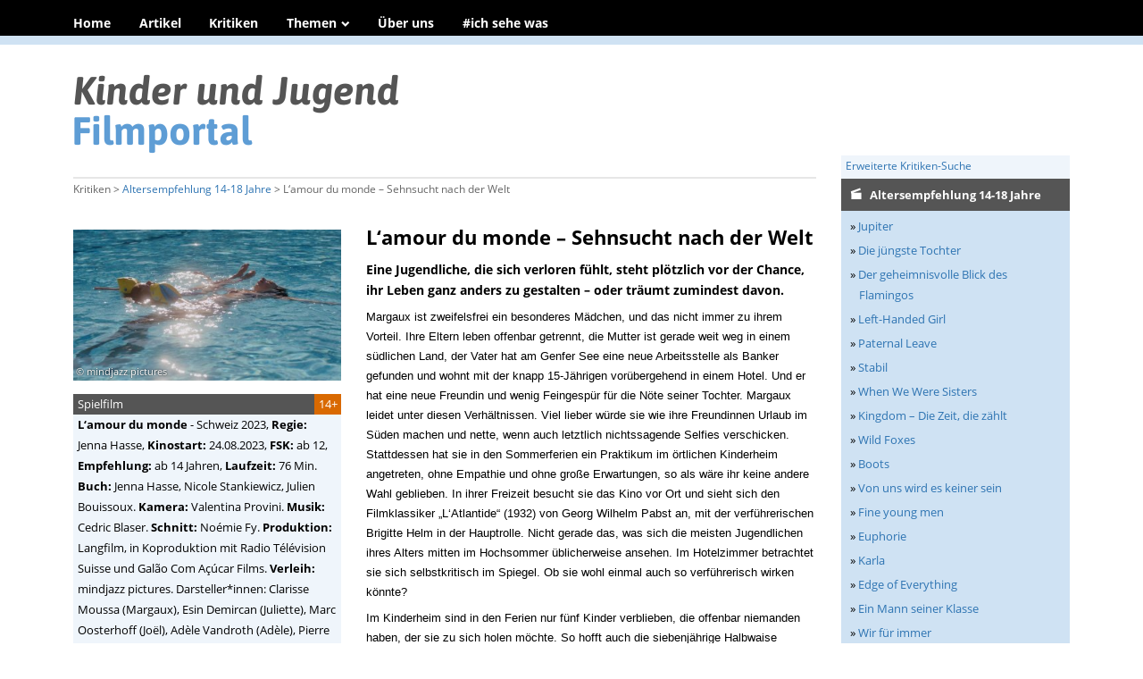

--- FILE ---
content_type: text/html; charset=UTF-8
request_url: https://www.kinder-jugend-filmportal.de/filmkritik.html?filmid=362&a=j14
body_size: 12961
content:
<!DOCTYPE html>
<html lang="de">
<head>

      <meta charset="UTF-8">
    <title>Filmkritik - Kinder- und Jugendfilmportal</title>
    <base href="https://www.kinder-jugend-filmportal.de/">

          <meta name="robots" content="index,follow">
      <meta name="description" content="">
      <meta name="generator" content="Contao Open Source CMS">
    
    
            <link rel="stylesheet" href="files/themes/kijupo/css/kijupo.css?v=7f7b264e"><link rel="stylesheet" href="files/themes/kijupo/js/jquery.fancybox.min.css?v=4d6e31ee">        <script src="assets/jquery/js/jquery.min.js?v=2e868dd8"></script><meta name="viewport" content="width=device-width, initial-scale=1.0">
<link rel="stylesheet" href="/files/themes/kijupo/css/print.css" type="text/css" 
media="print" />
<link rel="start" href="https://www.kiju-portal.de/" title="Startseite" />
<link rel="copyright" href="/impressum.html" title="Herausgeber" />
<link rel="apple-touch-icon" href="/files/themes/kijupo/img/apple-touch-icon.png">
<link rel="shortcut icon" type="image/x-icon" href="/files/themes/kijupo/img/favicon.ico">
<link rel="icon" type="image/vnd.microsoft.icon" href="/files/themes/kijupo/img/favicon.ico">
<meta property="og:url" content="https://www.kinder-jugend-filmportal.de/" />
<meta property="og:title" content="Kinder- und Jugendfilmportal" />
<meta property="og:description" content="Filmkritiken über Kinder- und Jugendfilme. Fachforum für Filmkultur, Filmbildung, Filmvertrieb und aktuelle Debatten in der Sparte Kinder- und Jugendfilm." />
<meta property="og:type" content="website" />
<meta property="og:image" content="/files/themes/kijupo/img/og1200.jpg" />
<meta property="og:locale" content="de_de" />
  
</head>
<body id="top" class="kritik">

      
    <div id="wrapper">

                        <header id="header">
            <div class="inside">
              
<div id="auswahlmenu"><a href="/suche.html" onclick="zeigeM(); return false;"><span class="icon">|</span> Navigation</a></div>
<!-- indexer::stop -->
<nav class="mod_navigation block" id="hnavi">

  
  <a href="filmkritik.html?filmid=362&amp;a=j14#skipNavigation2" class="invisible">Navigation überspringen</a>

  
<ul class="level_1">
<li class="home first">
  <a href="" title="Home" class="home first">
Home</a>
  </li>
<li>
  <a href="artikel.html" title="Artikel">
Artikel</a>
  </li>
<li class="trail kaesten jahrbuttons">
  <a href="kritiken.html" title="Kritiken" class="trail kaesten jahrbuttons">
Kritiken</a>
  </li>
<li class="submenu">
  <span class="submenu">Themen</span>
  
<ul class="level_2">
<li class="dossier first">
  <a href="thema-gender-und-lieben.html" title="Thema: Gender &amp; Lieben" class="dossier first">
Gender & Lieben</a>
  </li>
<li class="dossier last">
  <a href="thema-migration.html" title="Thema: Migration" class="dossier last">
Migration</a>
  </li>

</ul>
</li>
<li class="last">
  <a href="ueberuns.html" title="Über das Kinder- und Jugend-Filmportal" class="last">
Über uns</a>
  </li>

<li class="last">
  <a href="ich-sehe-was.html" title="#ich sehe was" class="last">
#ich sehe was</a>
  </li>
</ul>

  <span id="skipNavigation2" class="invisible"></span>

</nav>
<!-- indexer::continue -->
            </div>
          </header>
              
      
              <div id="container">

                      <main id="main">
              <div class="inside">
                
<div id="Logo">
<a href="/"><img src="/files/themes/kijupo/img/logo.png" width="366" height="90"></a>
</div>
<div id="suchspalte">
<div id="jahre">
<div id="jahrelabel">Altersempfehlungen</div>
<a href="/suchergebnis.html?a=j3" class="a3">3-5 Jahre</a><a href="/suchergebnis.html?a=j6" class="a6">6-9 Jahre</a><a href="/suchergebnis.html?a=j10" class="a10">10-13 Jahre</a><a href="/suchergebnis.html?a=j14" class="a14">14-18 Jahre</a>
</div>
<div id="suchfeld">
<form action="suche.html" method="get">
    <label for="ctrl_keywords_18" class="invisible">Suchbegriffe</label>
    <input type="search" name="keywords" id="ctrl_keywords_18" class="text" value="" placeholder="Suche →">
    <input type="image" id="ctrl_submit_18" class="invisible submit" value="Suchen" src="/files/themes/kijupo/img/lupe.png" alt="Suchen" width="16" height="16">
</form></div>
<div id="erwsuchelabel">
<a href="/erweiterte-suche.html" style="margin-left: 5px;">Erweiterte Kritiken-Suche</a>
</div>

<div id="katlabel"><a href="/aktuell-im-kino.html" style="margin-left: 5px;">Kino</a> | 
<a href="/heimkinopremieren.html">Stream</a> | 
<a href="/serien.html">Serie</a> | 
<a href="/festivalentdeckungen.html">Festival</a></div>
</div>
<div id="bread">Kritiken &gt; <a href="/filmkritik.html">Filmkritik</a></div>



  <div class="mod_article block" id="article-50">
    
          

<div id="breadkrit">Kritiken &gt; <a href="/suchergebnis.html?a=j14">Altersempfehlung 14-18 Jahre</a> &gt; L‘amour du monde – Sehnsucht nach der Welt</div>

<div id="kwrap" itemscope itemtype ="http://schema.org/Movie">
<div id="k1">

<div class="ce_text first block">
<h1 itemprop="name">L‘amour du monde – Sehnsucht nach der Welt</h1>
<p><strong>Eine Jugendliche, die sich verloren fühlt, steht plötzlich vor der Chance, ihr Leben ganz anders zu gestalten – oder träumt zumindest davon.</strong></p>
<p class="western" style="line-height: 150%;"><span style="font-family: Verdana, sans-serif;"><span style="font-size: small;"><span style="font-weight: normal;">Margaux ist zweifelsfrei ein besonderes M&auml;dchen, und das nicht immer zu ihrem Vorteil. Ihre Eltern leben offenbar getrennt, die Mutter </span></span></span><span style="color: #000000;"><span style="font-family: Verdana, sans-serif;"><span style="font-size: small;"><span lang="de-DE"><span style="font-weight: normal;">ist</span></span></span></span></span><span style="font-family: Verdana, sans-serif;"><span style="font-size: small;"><span style="font-weight: normal;"> gerade weit weg in einem s&uuml;dlichen Land, der Vater hat am Genfer See eine neue Arbeitsstelle </span></span></span><span style="font-family: Verdana, sans-serif;"><span style="font-size: small;"><span style="font-weight: normal;">als Banker </span></span></span><span style="font-family: Verdana, sans-serif;"><span style="font-size: small;"><span style="font-weight: normal;">gefunden und wohnt mit der </span></span></span><span style="font-family: Verdana, sans-serif;"><span style="font-size: small;"><span style="font-weight: normal;">knapp 15-</span></span></span><span style="font-family: Verdana, sans-serif;"><span style="font-size: small;"><span style="font-weight: normal;">J</span></span></span><span style="font-family: Verdana, sans-serif;"><span style="font-size: small;"><span style="font-weight: normal;">&auml;hrigen </span></span></span><span style="font-family: Verdana, sans-serif;"><span style="font-size: small;"><span style="font-weight: normal;">vor&uuml;bergehend in einem Hotel. </span></span></span><span style="font-family: Verdana, sans-serif;"><span style="font-size: small;"><span style="font-weight: normal;">Und er hat eine neue Freundin und wenig Feingesp&uuml;r f&uuml;r die N&ouml;te seiner Tochter. </span></span></span><span style="font-family: Verdana, sans-serif;"><span style="font-size: small;"><span style="font-weight: normal;">Margaux leidet unter diesen Verh&auml;ltnissen. Viel lieber w&uuml;rde sie wie ihre Freundinnen Urlaub im S&uuml;den machen und </span></span></span><span style="color: #000000;"><span style="font-family: Verdana, sans-serif;"><span style="font-size: small;"><span lang="de-DE"><span style="font-weight: normal;">nette</span></span></span></span></span><span style="font-family: Verdana, sans-serif;"><span style="font-size: small;"><span style="font-weight: normal;">, wenn auch letztlich nichtssagende Selfies verschicken. Stattdessen hat sie in den Sommerferien ein Praktikum im </span></span></span><span style="color: #000000;"><span style="font-family: Verdana, sans-serif;"><span style="font-size: small;"><span lang="de-DE"><span style="font-weight: normal;">&ouml;</span></span></span></span></span><span style="color: #000000;"><span style="font-family: Verdana, sans-serif;"><span style="font-size: small;"><span lang="de-DE"><span style="font-weight: normal;">rtlichen</span></span></span></span></span><span style="font-family: Verdana, sans-serif;"><span style="font-size: small;"><span style="font-weight: normal;"> Kinderheim angetreten, ohne Empathie und ohne </span></span></span><span style="color: #000000;"><span style="font-family: Verdana, sans-serif;"><span style="font-size: small;"><span lang="de-DE"><span style="font-weight: normal;">g</span></span></span></span></span><span style="color: #000000;"><span style="font-family: Verdana, sans-serif;"><span style="font-size: small;"><span lang="de-DE"><span style="font-weight: normal;">ro&szlig;e</span></span></span></span></span><span style="font-family: Verdana, sans-serif;"><span style="font-size: small;"><span style="font-weight: normal;"> Erwartungen, so als w&auml;re ihr keine andere Wahl geblieben. In ihrer Freizeit besucht sie das Kino vor Ort und sieht sich den Filmklassiker &bdquo;L&lsquo;Atlantide&ldquo; (1932) von Georg Wilhelm Pabst an, mit der verf&uuml;hrerischen </span></span></span><span style="font-family: Verdana, sans-serif;"><span style="font-size: small;"><span style="font-weight: normal;">Brigitte Helm </span></span></span><span style="font-family: Verdana, sans-serif;"><span style="font-size: small;"><span style="font-weight: normal;">in der Hauptrolle. Nicht gerade das, was sich </span></span></span><span style="font-family: Verdana, sans-serif;"><span style="font-size: small;"><span style="font-weight: normal;">die meisten</span></span></span><span style="font-family: Verdana, sans-serif;"><span style="font-size: small;"><span style="font-weight: normal;"> Jugendliche</span></span></span><span style="font-family: Verdana, sans-serif;"><span style="font-size: small;"><span style="font-weight: normal;">n</span></span></span><span style="font-family: Verdana, sans-serif;"><span style="font-size: small;"><span style="font-weight: normal;"> ihres Alters mitten im Hochsommer &uuml;blicherweise ansehen. Im Hotelzimmer betrachtet sie sich selbstkritisch im Spiegel. Ob sie wohl einmal auch so verf&uuml;hrerisch </span></span></span><span style="color: #000000;"><span style="font-family: Verdana, sans-serif;"><span style="font-size: small;"><span lang="de-DE"><span style="font-weight: normal;">w</span></span></span></span></span><span style="color: #000000;"><span style="font-family: Verdana, sans-serif;"><span style="font-size: small;"><span lang="de-DE"><span style="font-weight: normal;">irken</span></span></span></span></span><span style="font-family: Verdana, sans-serif;"><span style="font-size: small;"><span style="font-weight: normal;"> k&ouml;nnte? </span></span></span></p>
<p class="western" style="line-height: 150%;"><span style="font-family: Verdana, sans-serif;"><span style="font-size: small;"><span style="font-weight: normal;">Im Kinderheim sind in den Ferien nur f&uuml;nf Kinder verblieben, die offenbar niemanden haben, der sie zu sich holen m&ouml;chte. So hofft auch die siebenj&auml;hrige </span></span></span><span style="font-family: Verdana, sans-serif;"><span style="font-size: small;"><span style="font-weight: normal;">Halbwaise </span></span></span><span style="font-family: Verdana, sans-serif;"><span style="font-size: small;"><span style="font-weight: normal;">Juliette vergeblich darauf, dass ihr Vater </span></span></span><span style="font-family: Verdana, sans-serif;"><span style="font-size: small;"><span style="font-weight: normal;">endlich </span></span></span><span style="font-family: Verdana, sans-serif;"><span style="font-size: small;"><span style="font-weight: normal;">komm</span></span></span><span style="font-family: Verdana, sans-serif;"><span style="font-size: small;"><span style="font-weight: normal;">t</span></span></span><span style="font-family: Verdana, sans-serif;"><span style="font-size: small;"><span style="font-weight: normal;">. </span></span></span><span style="font-family: Verdana, sans-serif;"><span style="font-size: small;"><span style="font-weight: normal;">Solche Gef&uuml;hle des Verlusts und der Trauer sind Margaux nicht fremd. Das verbindet beide trotz des Altersunterschieds. Ohne Erlaubnis nimmt Margaux die Kleine mit auf einen Spaziergang am Genfer See. Pl&ouml;tzlich ist Juliette verschwunden. Sie wird von dem Fischer </span></span></span><span style="font-family: Verdana, sans-serif;"><span style="font-size: small;"><span style="font-weight: normal;">Jo</span></span></span><span style="font-family: Verdana, sans-serif;"><span style="font-size: small;"><span style="font-weight: normal;">&euml;</span></span></span><span style="font-family: Verdana, sans-serif;"><span style="font-size: small;"><span style="font-weight: normal;">l </span></span></span><span style="font-family: Verdana, sans-serif;"><span style="font-size: small;"><span style="font-weight: normal;">vor dem Ertrinken gerettet, der nach dem Tod seiner Mutter gerade aus Indonesien zur&uuml;ckgekehrt ist. Dort hatte er eine Tauchschule betrieben. </span></span></span><span style="font-family: Verdana, sans-serif;"><span style="font-size: small;"><span style="font-weight: normal;">Drei Seelenverwandte haben sich getroffen, so weit so gut. Margaux allerdings f&uuml;hlt sich von dem jungen Mann angezogen und besucht ihn mehrfach, auch mit Juliette. Sie tr&auml;umt sogar davon, mit ihm zur&uuml;ck nach Indonesien zu gehen, vielleicht sogar mit Juliette und ihm eine neue, intakte Familie zu gr&uuml;nden. Die Sehns&uuml;chte und Hoffnungen der drei Figuren zerbrechen dann an der harten Realit&auml;t. Und dennoch: Alle drei haben in dieser Zeit </span></span></span><span style="font-family: Verdana, sans-serif;"><span style="font-size: small;"><span style="font-weight: normal;">eines Sommers </span></span></span><span style="font-family: Verdana, sans-serif;"><span style="font-size: small;"><span style="font-weight: normal;">viel &uuml;ber sich selbst erfahren und sind </span></span></span><span style="font-family: Verdana, sans-serif;"><span style="font-size: small;"><span style="font-weight: normal;">dadurch </span></span></span><span style="font-family: Verdana, sans-serif;"><span style="font-size: small;"><span style="font-weight: normal;">ein St&uuml;ck reifer geworden.</span></span></span></p>
<p class="western" style="line-height: 150%;"><span style="font-family: Verdana, sans-serif;"><span style="font-size: small;"><span style="font-weight: normal;">Jenna Hasse schlie&szlig;t mit ihrem ersten Spielfilm an </span></span></span><span style="color: #000000;"><span style="font-family: Verdana, sans-serif;"><span style="font-size: small;"><span lang="de-DE"><span style="font-weight: normal;">ihre</span></span></span></span></span><span style="font-family: Verdana, sans-serif;"><span style="font-size: small;"><span style="font-weight: normal;"> bisherigen Kurzfilme &bdquo;En Ao&ucirc;t&ldquo; (2014) und &bdquo;Soltar&ldquo; (2016) an, in denen die Hauptdarstellerin Clarisse Moussa ebenfalls mitwirkte. Die Figur der Margaux ist f&uuml;r die Filmemacherin eine Art Alter Ego, mit der sie viele eigene Kindheitserinnerungen und Familiengeschichten verarbeitet. Inspiriert zu ihrem Deb&uuml;tspielfilm f&uuml;hlte sie sich allerdings von dem gleichnamigen Roman </span></span></span><span style="color: #000000;"><span style="font-family: Verdana, sans-serif;"><span style="font-size: small;"><span lang="de-DE"><span style="font-weight: normal;">d</span></span></span></span></span><span style="color: #000000;"><span style="font-family: Verdana, sans-serif;"><span style="font-size: small;"><span lang="de-DE"><span style="font-weight: normal;">es franz&ouml;sischsprachigen Schweizer Schriftstellers</span></span></span></span></span><span style="font-family: Verdana, sans-serif;"><span style="font-size: small;"><span style="font-weight: normal;"> Charles-Ferdinand Ramuz aus dem Jahr 192</span></span></span><span style="font-family: Verdana, sans-serif;"><span style="font-size: small;"><span style="font-weight: normal;">5</span></span></span><span style="font-family: Verdana, sans-serif;"><span style="font-size: small;"><span style="font-weight: normal;">, </span></span></span><span style="font-family: Verdana, sans-serif;"><span style="font-size: small;"><span style="font-weight: normal;">dessen sp&auml;tere Werke auch anderen </span></span></span><span style="font-family: Verdana, sans-serif;"><span style="font-size: small;"><span style="font-weight: normal;">s</span></span></span><span style="font-family: Verdana, sans-serif;"><span style="font-size: small;"><span style="font-weight: normal;">chweizerischen Filmschaffenden wie Max Haufler oder Claude Goretta zur Vorlage dienten. Ein Zitat aus diesem Roman ist dem Film vorangestellt, mit den klaren und doch enigmatischen S&auml;tzen: &bdquo;Wie konnten wir nur so leben und mit so wenig zufrieden sein; wie konnten wir so klein leben, wo doch alles so gro&szlig; ist und es so viel gibt?&ldquo; </span></span></span><span style="font-family: Verdana, sans-serif;"><span style="font-size: small;"><span style="font-weight: normal;">In diesem Roman geht es um die Verwirrung zwischen Bildern und der Realit&auml;t, eine Thematik, die gut 100 Jahre sp&auml;ter nichts von ihrer Aktualit&auml;t verloren hat. Denn um die Bilder im Kopf, um das Wunschdenken der drei Protagonist*innen, um ihre Seh</span></span></span><span style="font-family: Verdana, sans-serif;"><span style="font-size: small;"><span style="font-weight: normal;">n</span></span></span><span style="font-family: Verdana, sans-serif;"><span style="font-size: small;"><span style="font-weight: normal;">s&uuml;chte und sich widersprechenden Gef&uuml;hle geht es auch im Film von Jenna Hasse.</span></span></span></p>
<p class="western" style="line-height: 150%;"><span style="font-family: Verdana, sans-serif;"><span style="font-size: small;"><span style="font-weight: normal;">Zugleich erwecken lange ruhige Einstellungen, viele Gro&szlig;aufnahmen von Margaux und metaphorisch aufgeladene Bilder eines Sommeridylls am Genfer See, zu denen auch ein Reiher als Symbol einer umherirrenden Seele geh&ouml;rt, den Eindruck von &auml;u&szlig;erer Harmonie zu Zufriedenheit, der durch die Verhaltensweisen, Reaktionen und die K&ouml;rpersprache von Margaux und Juliette st&auml;ndig konterkariert und infrage gestellt wird. Schlie&szlig;lich geht es in diesem Coming-of-Age-Film ganz direkt um unerwartete Gef&uuml;hlswelten </span></span></span><span style="font-family: Verdana, sans-serif;"><span style="font-size: small;"><span style="font-weight: normal;">einer Pubertierenden</span></span></span><span style="font-family: Verdana, sans-serif;"><span style="font-size: small;"><span style="font-weight: normal;">, um das Experimentieren mit neuen Rollen- und Verhaltensmustern, um Trauer und </span></span></span><span style="font-family: Verdana, sans-serif;"><span style="font-size: small;"><span style="font-weight: normal;">um </span></span></span><span style="font-family: Verdana, sans-serif;"><span style="font-size: small;"><span style="font-weight: normal;">Sehnsucht </span></span></span><span style="font-family: Verdana, sans-serif;"><span style="font-size: small;"><span style="font-weight: normal;">nach einem freien Leben </span></span></span><span style="font-family: Verdana, sans-serif;"><span style="font-size: small;"><span style="font-weight: normal;">jenseits vorgegebener </span></span></span><span style="font-family: Verdana, sans-serif;"><span style="font-size: small;"><span style="font-weight: normal;">und von au&szlig;en bestimmter </span></span></span><span style="font-family: Verdana, sans-serif;"><span style="font-size: small;"><span style="font-weight: normal;">Strukturen.</span></span></span></p>
<p class="western" style="line-height: 150%;"><span style="font-family: Verdana, sans-serif;"><span style="font-size: small;"><span style="font-weight: normal;">Vielleicht werden sich e</span></span></span><span style="font-family: Verdana, sans-serif;"><span style="font-size: small;"><span style="font-weight: normal;">inige bei diesem Film gelangweilt f&uuml;hlen, vor allem, weil er so ruhig und mit nur wenigen Dialogs&auml;tzen erz&auml;hlt </span></span></span><span style="color: #000000;"><span style="font-family: Verdana, sans-serif;"><span style="font-size: small;"><span lang="de-DE"><span style="font-weight: normal;">wird</span></span></span></span></span><span style="font-family: Verdana, sans-serif;"><span style="font-size: small;"><span style="font-weight: normal;"> und eher durch kontemplative Bilder und Metaphern </span></span></span><span style="color: #000000;"><span style="font-family: Verdana, sans-serif;"><span style="font-size: small;"><span lang="de-DE"><span style="font-weight: normal;">sowie</span></span></span></span></span><span style="font-family: Verdana, sans-serif;"><span style="font-size: small;"><span style="font-weight: normal;"> sanfte </span></span></span><span style="font-family: Verdana, sans-serif;"><span style="font-size: small;"><span style="font-weight: normal;">(</span></span></span><span style="font-family: Verdana, sans-serif;"><span style="font-size: small;"><span style="font-weight: normal;">Gitarren-</span></span></span><span style="font-family: Verdana, sans-serif;"><span style="font-size: small;"><span style="font-weight: normal;">)</span></span></span><span style="font-family: Verdana, sans-serif;"><span style="font-size: small;"><span style="font-weight: normal;">M</span></span></span><span style="font-family: Verdana, sans-serif;"><span style="font-size: small;"><span style="font-weight: normal;">usik als durch Handlung und Spannung wirkt. Selbst die Rettung von Juliette und die jeweiligen Reaktionen der Heimleitung auf das Fehlverhalten von Margaux werden nicht einmal ansatzweise dramatisiert und v&ouml;llig beil&auml;ufig erz&auml;hlt. Andere werden von dem Film, der so komplett anders inszeniert ist als nach g&auml;ngigen Sehgewohnheiten und zudem mit einem offenen Ende aufwartet, hellauf begeistert sein. Das gilt vor allem dann, wenn sie bereit sind, sich auf die ambivalente Gef&uuml;hlswelt insbesondere der beiden M&auml;dchen einzulassen. Bei &auml;hnlichen Verlusterfahrungen, unerf&uuml;llten Sehns&uuml;chten und Gef&uuml;hlswallungen k&ouml;nnte der Film zwar zum Trigger werden. Aber gerade der ruhige Erz&auml;hlfluss und die vielen sch&ouml;nen Aufnahmen eines Bilderbuchsommers am Genfer See stehen dem entgegen. Mit anderen Worten: Dieser Film ist ein Geheimtipp f&uuml;r alle, die etwas Abwechslung im oft nach sehr &auml;hnlichem Muster gestrickten Genre des Coming-of-Age-Films gut vertragen k&ouml;nnen.</span></span></span></p>
<p class="western" style="font-weight: normal; line-height: 150%;"><span style="font-family: Verdana, sans-serif;"><span style="font-size: small;"><em>Holger Twele</em></span></span></p>
<p>&nbsp;</p></div>
</div>
<div id="k2">
<div id="startbild" style="background: url(/filmbilder/th/2061.jpg) no-repeat; background-size: cover; background-position: center center;" alt="L‘amour du monde – Sehnsucht nach der Welt">
<a href="/filmbilder/2061.jpg" data-fancybox="stills" title="L‘amour du monde – Sehnsucht nach der Welt - Film-Still" class=""></a>
<div id="startbildquelle">© mindjazz pictures</div></div>

<div id="credits" >
<div id="creditstop" >
<div class="valter a14">14+</div>
Spielfilm</div>
<p><strong>L‘amour du monde</strong> - <span itemprop="countryOfOrigin">Schweiz</span> 2023, <strong>Regie:</strong> <span itemprop="director">Jenna Hasse</span>, <strong>Kinostart:</strong> 24.08.2023, <strong>FSK:</strong> ab 12, <strong>Empfehlung:</strong> ab 14 Jahren, <strong>Laufzeit:</strong> 76 Min. <strong>Buch:</strong> Jenna Hasse, Nicole Stankiewicz, Julien Bouissoux. <strong>Kamera:</strong> Valentina Provini. <strong>Musik:</strong> Cedric Blaser. <strong>Schnitt:</strong> Noémie Fy. <strong>Produktion:</strong> Langfilm, in Koproduktion mit Radio Télévision Suisse und Galão Com Açúcar Films. <strong>Verleih:</strong> mindjazz pictures. Darsteller*innen: Clarisse Moussa (Margaux), Esin Demircan (Juliette), Marc Oosterhoff (Joël), Adèle Vandroth (Adèle), Pierre Mifsud (Philippe) u. a.</p>
</div>

        
<a href="/filmbilder/2652.jpg" data-fancybox="stills" title="L‘amour du monde – Sehnsucht nach der Welt - Film-Still" class=""><img class="th" src="/filmbilder/th/2652.jpg"  alt="L‘amour du monde – Sehnsucht nach der Welt - " itemprop="image"></a>
        
<a href="/filmbilder/2062.jpg" data-fancybox="stills" title="L‘amour du monde – Sehnsucht nach der Welt - Film-Still" class=""><img class="th" src="/filmbilder/th/2062.jpg" style="margin-right: 0;" alt="L‘amour du monde – Sehnsucht nach der Welt - " itemprop="image"></a>
        
<a href="/filmbilder/2063.jpg" data-fancybox="stills" title="L‘amour du monde – Sehnsucht nach der Welt - Film-Still" class=""><img class="th" src="/filmbilder/th/2063.jpg"  alt="L‘amour du monde – Sehnsucht nach der Welt - " itemprop="image"></a>
        
<a href="/filmbilder/2064.jpg" data-fancybox="stills" title="L‘amour du monde – Sehnsucht nach der Welt - Film-Still" class=""><img class="th" src="/filmbilder/th/2064.jpg" style="margin-right: 0;" alt="L‘amour du monde – Sehnsucht nach der Welt - " itemprop="image"></a>
        
<a href="/filmbilder/2065.jpg" data-fancybox="stills" title="L‘amour du monde – Sehnsucht nach der Welt - Film-Still" class=""><img class="th" src="/filmbilder/th/2065.jpg"  alt="L‘amour du monde – Sehnsucht nach der Welt - " itemprop="image"></a>
        
<a href="/filmbilder/2066.jpg" data-fancybox="stills" title="L‘amour du monde – Sehnsucht nach der Welt - Film-Still" class=""><img class="th" src="/filmbilder/th/2066.jpg" style="margin-right: 0;" alt="L‘amour du monde – Sehnsucht nach der Welt - " itemprop="image"></a>
        
<a href="/filmbilder/2067.jpg" data-fancybox="stills" title="L‘amour du monde – Sehnsucht nach der Welt - Film-Still" class=""><img class="th" src="/filmbilder/th/2067.jpg"  alt="L‘amour du monde – Sehnsucht nach der Welt - " itemprop="image"></a>


</div>
<div id="k3">
<!-- <p style="font-size:0.8em;"><a href="/erweiterte-suche.html">Erweiterte Suche</a></p> -->


<h3>Altersempfehlung 14-18 Jahre</h3><p>» <a href="/filmkritik.html?filmid=590&amp;a=j14" >Jupiter</a></p><p>» <a href="/filmkritik.html?filmid=581&amp;a=j14" >Die jüngste Tochter</a></p><p>» <a href="/filmkritik.html?filmid=580&amp;a=j14" >Der geheimnisvolle Blick des Flamingos</a></p><p>» <a href="/filmkritik.html?filmid=584&amp;a=j14" >Left-Handed Girl</a></p><p>» <a href="/filmkritik.html?filmid=573&amp;a=j14" >Paternal Leave</a></p><p>» <a href="/filmkritik.html?filmid=582&amp;a=j14" >Stabil</a></p><p>» <a href="/filmkritik.html?filmid=585&amp;a=j14" >When We Were Sisters</a></p><p>» <a href="/filmkritik.html?filmid=550&amp;a=j14" >Kingdom – Die Zeit, die zählt</a></p><p>» <a href="/filmkritik.html?filmid=560&amp;a=j14" >Wild Foxes</a></p><p>» <a href="/filmkritik.html?filmid=561&amp;a=j14" >Boots</a></p><p>» <a href="/filmkritik.html?filmid=566&amp;a=j14" >Von uns wird es keiner sein</a></p><p>» <a href="/filmkritik.html?filmid=567&amp;a=j14" >Fine young men</a></p><p>» <a href="/filmkritik.html?filmid=540&amp;a=j14" >Euphorie</a></p><p>» <a href="/filmkritik.html?filmid=549&amp;a=j14" >Karla</a></p><p>» <a href="/filmkritik.html?filmid=563&amp;a=j14" >Edge of Everything</a></p><p>» <a href="/filmkritik.html?filmid=570&amp;a=j14" >Ein Mann seiner Klasse</a></p><p>» <a href="/filmkritik.html?filmid=572&amp;a=j14" >Wir für immer</a></p><p>» <a href="/filmkritik.html?filmid=538&amp;a=j14" >Bitter Gold</a></p><p>» <a href="/filmkritik.html?filmid=539&amp;a=j14" >Milch ins Feuer</a></p><p>» <a href="/filmkritik.html?filmid=543&amp;a=j14" >Wednesday (Staffel 2, Teil 1 & 2)</a></p><p>» <a href="/filmkritik.html?filmid=532&amp;a=j14" >Memoiren einer Schnecke</a></p><p>» <a href="/filmkritik.html?filmid=530&amp;a=j14" >Der Fleck</a></p><p>» <a href="/filmkritik.html?filmid=591&amp;a=j14" >Ellie & Abby</a></p><p>» <a href="/filmkritik.html?filmid=449&amp;a=j14" >Der schöne Sommer</a></p><p>» <a href="/filmkritik.html?filmid=534&amp;a=j14" >Closet Monster</a></p><p>» <a href="/filmkritik.html?filmid=533&amp;a=j14" >Beautiful Boy</a></p><p>» <a href="/filmkritik.html?filmid=514&amp;a=j14" >Karate Kid: Legends</a></p><p>» <a href="/filmkritik.html?filmid=529&amp;a=j14" >Tschappel</a></p><p>» <a href="/filmkritik.html?filmid=517&amp;a=j14" >Yurt</a></p><p>» <a href="/filmkritik.html?filmid=524&amp;a=j14" >The Ugly Stepsister</a></p><p>» <a href="/filmkritik.html?filmid=511&amp;a=j14" >Boarders ‒ Welcome to St. Gilbert's (Staffel 1)</a></p><p>» <a href="/filmkritik.html?filmid=520&amp;a=j14" >Oslo-Stories: Träume</a></p><p>» <a href="/filmkritik.html?filmid=526&amp;a=j14" >Forever</a></p><p>» <a href="/filmkritik.html?filmid=515&amp;a=j14" >Wenn das Licht zerbricht</a></p><p>» <a href="/filmkritik.html?filmid=565&amp;a=j14" >Bad Boy (Staffel 1)</a></p><p>» <a href="/filmkritik.html?filmid=506&amp;a=j14" >Toxic</a></p><p>» <a href="/filmkritik.html?filmid=508&amp;a=j14" >Julie bleibt still</a></p><p>» <a href="/filmkritik.html?filmid=505&amp;a=j14" >Mit der Faust in die Welt schlagen</a></p><p>» <a href="/filmkritik.html?filmid=501&amp;a=j14" >Simon of the Mountain</a></p><p>» <a href="/filmkritik.html?filmid=496&amp;a=j14" >Baby</a></p><p>» <a href="/filmkritik.html?filmid=499&amp;a=j14" >I Like Movies</a></p><p>» <a href="/filmkritik.html?filmid=492&amp;a=j14" >September & July</a></p><p>» <a href="/filmkritik.html?filmid=498&amp;a=j14" >Heartless</a></p><p>» <a href="/filmkritik.html?filmid=488&amp;a=j14" >Veras Verlangen</a></p><p>» <a href="/filmkritik.html?filmid=485&amp;a=j14" >Bird</a></p><p>» <a href="/filmkritik.html?filmid=486&amp;a=j14" >Generation Z</a></p><p>» <a href="/filmkritik.html?filmid=502&amp;a=j14" >Christy</a></p><p>» <a href="/filmkritik.html?filmid=482&amp;a=j14" >Könige des Sommers</a></p><p>» <a href="/filmkritik.html?filmid=474&amp;a=j14" >Gotteskinder</a></p><p>» <a href="/filmkritik.html?filmid=483&amp;a=j14" >In my skin (Staffel 1)</a></p><p>» <a href="/filmkritik.html?filmid=467&amp;a=j14" >Eine Erklärung für Alles</a></p><p>» <a href="/filmkritik.html?filmid=519&amp;a=j14" >Unsichtbar</a></p><p>» <a href="/filmkritik.html?filmid=468&amp;a=j14" >Wilder Diamant</a></p><p>» <a href="/filmkritik.html?filmid=464&amp;a=j14" >Über uns von uns</a></p><p>» <a href="/filmkritik.html?filmid=470&amp;a=j14" >Hungry</a></p><p>» <a href="/filmkritik.html?filmid=462&amp;a=j14" >Spirit in the Blood</a></p><p>» <a href="/filmkritik.html?filmid=463&amp;a=j14" >Blitz</a></p><p>» <a href="/filmkritik.html?filmid=473&amp;a=j14" >Mein ewiger Sommer</a></p><p>» <a href="/filmkritik.html?filmid=460&amp;a=j14" >Tandem – In welcher Sprache träumst du?</a></p><p>» <a href="/filmkritik.html?filmid=490&amp;a=j14" >Made in Germany</a></p><p>» <a href="/filmkritik.html?filmid=455&amp;a=j14" >Samia</a></p><p>» <a href="/filmkritik.html?filmid=453&amp;a=j14" >A Good Girl's Guide To Murder</a></p><p>» <a href="/filmkritik.html?filmid=452&amp;a=j14" >Ein neues Leben</a></p><p>» <a href="/filmkritik.html?filmid=441&amp;a=j14" >Tiger</a></p><p>» <a href="/filmkritik.html?filmid=437&amp;a=j14" >Nicht eine mehr</a></p><p>» <a href="/filmkritik.html?filmid=432&amp;a=j14" >Gasoline Rainbow</a></p><p>» <a href="/filmkritik.html?filmid=430&amp;a=j14" >Dead Boy Detectives</a></p><p>» <a href="/filmkritik.html?filmid=438&amp;a=j14" >T・P Bon</a></p><p>» <a href="/filmkritik.html?filmid=433&amp;a=j14" >Boy</a></p><p>» <a href="/filmkritik.html?filmid=414&amp;a=j14" >Our Eternal Summer</a></p><p>» <a href="/filmkritik.html?filmid=390&amp;a=j14" >Berlin Bytch Love</a></p><p>» <a href="/filmkritik.html?filmid=396&amp;a=j14" >Mein Sommer mit Irène</a></p><p>» <a href="/filmkritik.html?filmid=398&amp;a=j14" >Ellbogen</a></p><p>» <a href="/filmkritik.html?filmid=397&amp;a=j14" >Norwegian Dream</a></p><p>» <a href="/filmkritik.html?filmid=395&amp;a=j14" >Maboroshi</a></p><p>» <a href="/filmkritik.html?filmid=386&amp;a=j14" >Animalia</a></p><p>» <a href="/filmkritik.html?filmid=378&amp;a=j14" >How To Have Sex</a></p><p>» <a href="/filmkritik.html?filmid=410&amp;a=j14" >Die Sirene</a></p><p>» <a href="/filmkritik.html?filmid=383&amp;a=j14" >Reservation Dogs – Season 3</a></p><p>» <a href="/filmkritik.html?filmid=377&amp;a=j14" >Dead Girls Dancing</a></p><p>» <a href="/filmkritik.html?filmid=413&amp;a=j14" >Elaha</a></p><p>» <a href="/filmkritik.html?filmid=393&amp;a=j14" >Bottoms</a></p><p>» <a href="/filmkritik.html?filmid=381&amp;a=j14" >Forever</a></p><p>» <a href="/filmkritik.html?filmid=370&amp;a=j14" >Tori & Lokita</a></p><p>» <a href="/filmkritik.html?filmid=380&amp;a=j14" >Sorcery</a></p><p>» <a href="/filmkritik.html?filmid=394&amp;a=j14" >Nackt über Berlin</a></p><p>» <a href="/filmkritik.html?filmid=369&amp;a=j14" >Sex Education – Staffel 4</a></p><p class='hier'>» <a href="/filmkritik.html?filmid=362&amp;a=j14" >L‘amour du monde – Sehnsucht nach der Welt</a></p><p>» <a href="/filmkritik.html?filmid=361&amp;a=j14" >Water Lilies</a></p><p>» <a href="/filmkritik.html?filmid=359&amp;a=j14" >Boyz</a></p><p>» <a href="/filmkritik.html?filmid=363&amp;a=j14" >Fanfic</a></p><p>» <a href="/filmkritik.html?filmid=356&amp;a=j14" >Suzume</a></p><p>» <a href="/filmkritik.html?filmid=522&amp;a=j14" >Feelings – Staffel 1</a></p><p>» <a href="/filmkritik.html?filmid=326&amp;a=j14" >The Ordinaries</a></p><p>» <a href="/filmkritik.html?filmid=416&amp;a=j14" >Sara Mardini – Gegen den Strom</a></p><p>» <a href="/filmkritik.html?filmid=350&amp;a=j14" >Sonne und Beton</a></p><p>» <a href="/filmkritik.html?filmid=347&amp;a=j14" >We Will Not Fade Away</a></p><p>» <a href="/filmkritik.html?filmid=349&amp;a=j14" >Girls Girls Girls</a></p><p>» <a href="/filmkritik.html?filmid=352&amp;a=j14" >Wann wird es endlich wieder so wie es nie war</a></p><p>» <a href="/filmkritik.html?filmid=346&amp;a=j14" >Die Fabelmans</a></p><p>» <a href="/filmkritik.html?filmid=382&amp;a=j14" >Reservation Dogs – Season 2</a></p><p>» <a href="/filmkritik.html?filmid=344&amp;a=j14" >Kalle Kosmonaut</a></p><p>» <a href="/filmkritik.html?filmid=332&amp;a=j14" >Goodbye, Don Glees!</a></p><p>» <a href="/filmkritik.html?filmid=411&amp;a=j14" >Sonne</a></p><p>» <a href="/filmkritik.html?filmid=336&amp;a=j14" >Wednesday</a></p><p>» <a href="/filmkritik.html?filmid=415&amp;a=j14" >Die Schwimmerinnen</a></p><p>» <a href="/filmkritik.html?filmid=323&amp;a=j14" >Beautiful Beings</a></p><p>» <a href="/filmkritik.html?filmid=345&amp;a=j14" >High School</a></p><p>» <a href="/filmkritik.html?filmid=327&amp;a=j14" >The Sleeping Beast</a></p><p>» <a href="/filmkritik.html?filmid=340&amp;a=j14" >Märzengrund</a></p><p>» <a href="/filmkritik.html?filmid=315&amp;a=j14" >Sing a Bit of Harmony</a></p><p>» <a href="/filmkritik.html?filmid=310&amp;a=j14" >Stranger Things 4</a></p><p>» <a href="/filmkritik.html?filmid=305&amp;a=j14" >North Hollywood</a></p><p>» <a href="/filmkritik.html?filmid=306&amp;a=j14" >Belle</a></p><p>» <a href="/filmkritik.html?filmid=412&amp;a=j14" >Nico</a></p><p>» <a href="/filmkritik.html?filmid=302&amp;a=j14" >1 Meter 20</a></p><p>» <a href="/filmkritik.html?filmid=263&amp;a=j14" >Warum ich euch nicht in die Augen schauen kann</a></p><p>» <a href="/filmkritik.html?filmid=297&amp;a=j14" >Kind Hearts</a></p><p>» <a href="/filmkritik.html?filmid=289&amp;a=j14" >Soul of a Beast</a></p><p>» <a href="/filmkritik.html?filmid=190&amp;a=j14" >Platzspitzbaby – Meine Mutter, ihre Drogen und ich</a></p><p>» <a href="/filmkritik.html?filmid=262&amp;a=j14" >Lingui – Heilige Bande</a></p><p>» <a href="/filmkritik.html?filmid=275&amp;a=j14" >Reservation Dogs</a></p><p>» <a href="/filmkritik.html?filmid=250&amp;a=j14" >Dear Future Children</a></p><p>» <a href="/filmkritik.html?filmid=284&amp;a=j14" >Happiness</a></p><p>» <a href="/filmkritik.html?filmid=256&amp;a=j14" >Everbody’s Talking About Jamie</a></p><p>» <a href="/filmkritik.html?filmid=249&amp;a=j14" >Je suis Karl</a></p><p>» <a href="/filmkritik.html?filmid=264&amp;a=j14" >Sex Education – Staffel 3</a></p><p>» <a href="/filmkritik.html?filmid=247&amp;a=j14" >Ein nasser Hund</a></p><p>» <a href="/filmkritik.html?filmid=240&amp;a=j14" >Räuberhände</a></p><p>» <a href="/filmkritik.html?filmid=239&amp;a=j14" >CODA</a></p><p>» <a href="/filmkritik.html?filmid=404&amp;a=j14" >Freda</a></p><p>» <a href="/filmkritik.html?filmid=422&amp;a=j14" >Lola und das Meer</a></p><p>» <a href="/filmkritik.html?filmid=233&amp;a=j14" >Sommer 85</a></p><p>» <a href="/filmkritik.html?filmid=231&amp;a=j14" >Frühling in Paris</a></p><p>» <a href="/filmkritik.html?filmid=226&amp;a=j14" >Sweet Tooth</a></p><p>» <a href="/filmkritik.html?filmid=227&amp;a=j14" >Shadow Game</a></p><p>» <a href="/filmkritik.html?filmid=228&amp;a=j14" >Things We Dare Not Do</a></p><p>» <a href="/filmkritik.html?filmid=224&amp;a=j14" >Invincible</a></p><p>» <a href="/filmkritik.html?filmid=216&amp;a=j14" >Fighter</a></p><p>» <a href="/filmkritik.html?filmid=221&amp;a=j14" >Ninjababy</a></p><p>» <a href="/filmkritik.html?filmid=59&amp;a=j14" >Une colonie</a></p><p>» <a href="/filmkritik.html?filmid=214&amp;a=j14" >We are who we are</a></p><p>» <a href="/filmkritik.html?filmid=213&amp;a=j14" >Moxie. Zeit, zurückzuschlagen</a></p><p>» <a href="/filmkritik.html?filmid=211&amp;a=j14" >Wir Kinder vom Bahnhof Zoo (2021)</a></p><p>» <a href="/filmkritik.html?filmid=210&amp;a=j14" >Jugend</a></p><p>» <a href="/filmkritik.html?filmid=206&amp;a=j14" >Port Authority</a></p><p>» <a href="/filmkritik.html?filmid=207&amp;a=j14" >Stichtag</a></p><p>» <a href="/filmkritik.html?filmid=208&amp;a=j14" >Sechzehn Stunden Ewigkeit</a></p><p>» <a href="/filmkritik.html?filmid=104&amp;a=j14" >Eighth Grade</a></p><p>» <a href="/filmkritik.html?filmid=203&amp;a=j14" >Yes, God, Yes – Böse Mädchen beichten nicht</a></p><p>» <a href="/filmkritik.html?filmid=186&amp;a=j14" >Wildherz – Auf der Reise zu mir selbst</a></p><p>» <a href="/filmkritik.html?filmid=184&amp;a=j14" >Und morgen die ganze Welt</a></p><p>» <a href="/filmkritik.html?filmid=189&amp;a=j14" >Lovecut</a></p><p>» <a href="/filmkritik.html?filmid=192&amp;a=j14" >Grand Army</a></p><p>» <a href="/filmkritik.html?filmid=178&amp;a=j14" >Zombi Child</a></p><p>» <a href="/filmkritik.html?filmid=181&amp;a=j14" >Mein etwas anderer Florida Sommer</a></p><p>» <a href="/filmkritik.html?filmid=182&amp;a=j14" >Milla Meets Moses</a></p><p>» <a href="/filmkritik.html?filmid=173&amp;a=j14" >Niemals Selten Manchmal Immer</a></p><p>» <a href="/filmkritik.html?filmid=187&amp;a=j14" >Futur Drei</a></p><p>» <a href="/filmkritik.html?filmid=188&amp;a=j14" >Nackte Tiere</a></p><p>» <a href="/filmkritik.html?filmid=165&amp;a=j14" >Mulan (2020)</a></p><p>» <a href="/filmkritik.html?filmid=168&amp;a=j14" >Yalda</a></p><p>» <a href="/filmkritik.html?filmid=197&amp;a=j14" >Normal People</a></p><p>» <a href="/filmkritik.html?filmid=157&amp;a=j14" >Gretel & Hänsel</a></p><p>» <a href="/filmkritik.html?filmid=155&amp;a=j14" >All die verdammt perfekten Tage</a></p><p>» <a href="/filmkritik.html?filmid=119&amp;a=j14" >Sunburned</a></p><p>» <a href="/filmkritik.html?filmid=117&amp;a=j14" >Weathering With You – Das Mädchen, das die Sonne berührte</a></p><p>» <a href="/filmkritik.html?filmid=151&amp;a=j14" >I’m no longer here</a></p><p>» <a href="/filmkritik.html?filmid=150&amp;a=j14" >Home Before Dark</a></p><p>» <a href="/filmkritik.html?filmid=149&amp;a=j14" >Monos – Zwischen Himmel und Hölle</a></p><p>» <a href="/filmkritik.html?filmid=160&amp;a=j14" >Away – Vom Finden des Glücks</a></p><p>» <a href="/filmkritik.html?filmid=146&amp;a=j14" >Sommerkrieg</a></p><p>» <a href="/filmkritik.html?filmid=145&amp;a=j14" >Acasă, My Home</a></p><p>» <a href="/filmkritik.html?filmid=143&amp;a=j14" >Scheme Birds</a></p><p>» <a href="/filmkritik.html?filmid=140&amp;a=j14" >All Day and a Night</a></p><p>» <a href="/filmkritik.html?filmid=137&amp;a=j14" >Children Of The Sea</a></p><p>» <a href="/filmkritik.html?filmid=134&amp;a=j14" >Giant Little Ones</a></p><p>» <a href="/filmkritik.html?filmid=131&amp;a=j14" >I Am Not Okay With This</a></p><p>» <a href="/filmkritik.html?filmid=129&amp;a=j14" >Sweet Thing</a></p><p>» <a href="/filmkritik.html?filmid=128&amp;a=j14" >Jumbo</a></p><p>» <a href="/filmkritik.html?filmid=126&amp;a=j14" >Notre-Dame du Nil</a></p><p>» <a href="/filmkritik.html?filmid=122&amp;a=j14" >Little Women</a></p><p>» <a href="/filmkritik.html?filmid=116&amp;a=j14" >Crescendo</a></p><p>» <a href="/filmkritik.html?filmid=109&amp;a=j14" >Auerhaus</a></p><p>» <a href="/filmkritik.html?filmid=204&amp;a=j14" >Ich habe meinen Körper verloren</a></p><p>» <a href="/filmkritik.html?filmid=107&amp;a=j14" >Liz und der blaue Vogel</a></p><p>» <a href="/filmkritik.html?filmid=99&amp;a=j14" >Nevrland</a></p><p>» <a href="/filmkritik.html?filmid=96&amp;a=j14" >Zwischen uns die Mauer</a></p><p>» <a href="/filmkritik.html?filmid=112&amp;a=j14" >Harajuku</a></p><p>» <a href="/filmkritik.html?filmid=73&amp;a=j14" >Systemsprenger</a></p><p>» <a href="/filmkritik.html?filmid=94&amp;a=j14" >Ein leichtes Mädchen</a></p><p>» <a href="/filmkritik.html?filmid=92&amp;a=j14" >Paranza: Der Clan der Kinder</a></p><p>» <a href="/filmkritik.html?filmid=86&amp;a=j14" >Don’t Give a Fox</a></p><p>» <a href="/filmkritik.html?filmid=87&amp;a=j14" >Stranger Things 3</a></p><p>» <a href="/filmkritik.html?filmid=85&amp;a=j14" >Drei Schritte zu dir</a></p><p>» <a href="/filmkritik.html?filmid=80&amp;a=j14" >Orangentage</a></p><p>» <a href="/filmkritik.html?filmid=81&amp;a=j14" >Roads</a></p><p>» <a href="/filmkritik.html?filmid=79&amp;a=j14" >The Sun is also a Star</a></p><p>» <a href="/filmkritik.html?filmid=75&amp;a=j14" >mid90s</a></p><p>» <a href="/filmkritik.html?filmid=67&amp;a=j14" >The Hate U Give</a></p><p>» <a href="/filmkritik.html?filmid=72&amp;a=j14" >Stupid Young Heart</a></p><p>» <a href="/filmkritik.html?filmid=64&amp;a=j14" >Der verlorene Sohn</a></p><p>» <a href="/filmkritik.html?filmid=57&amp;a=j14" >Rekonstruktion Utøya</a></p><p>» <a href="/filmkritik.html?filmid=58&amp;a=j14" >Club der roten Bänder – Wie alles begann</a></p><p>» <a href="/filmkritik.html?filmid=50&amp;a=j14" >Raus</a></p><p>» <a href="/filmkritik.html?filmid=51&amp;a=j14" >Verlorene</a></p><p>» <a href="/filmkritik.html?filmid=53&amp;a=j14" >Yuli</a></p><p>» <a href="/filmkritik.html?filmid=41&amp;a=j14" >Mary Shelley</a></p><p>» <a href="/filmkritik.html?filmid=35&amp;a=j14" >Mellow Mud</a></p><p>» <a href="/filmkritik.html?filmid=30&amp;a=j14" >Mein Bruder heißt Robert und ist ein Idiot</a></p><p>» <a href="/filmkritik.html?filmid=27&amp;a=j14" >Fünf Dinge, die ich nicht verstehe</a></p><p>» <a href="/filmkritik.html?filmid=23&amp;a=j14" >Schwimmen</a></p><p>» <a href="/filmkritik.html?filmid=24&amp;a=j14" >Blue My Mind</a></p><p>» <a href="/filmkritik.html?filmid=20&amp;a=j14" >Girl</a></p><p>» <a href="/filmkritik.html?filmid=45&amp;a=j14" >Schmeißt die Schlampe in den Fluss</a></p><p>» <a href="/filmkritik.html?filmid=46&amp;a=j14" >Winterfliegen</a></p><p>» <a href="/filmkritik.html?filmid=17&amp;a=j14" >Ava</a></p><p>» <a href="/filmkritik.html?filmid=22&amp;a=j14" >Der wilde Planet</a></p><p>» <a href="/filmkritik.html?filmid=13&amp;a=j14" >I Kill Giants</a></p><p>» <a href="/filmkritik.html?filmid=11&amp;a=j14" >Genesis</a></p><p>» <a href="/filmkritik.html?filmid=8&amp;a=j14" >Letztendlich sind wir dem Universum egal</a></p><p>» <a href="/filmkritik.html?filmid=5&amp;a=j14" >303</a></p><p>» <a href="/filmkritik.html?filmid=1&amp;a=j14" >Love, Simon</a></p><p>» <a href="/filmkritik.html?filmid=3&amp;a=j14" >Your Name</a></p><p>» <a href="/filmkritik.html?filmid=402&amp;a=j14" >Mustang</a></p><p>» <a href="/filmkritik.html?filmid=418&amp;a=j14" >Bande de Filles</a></p><p>» <a href="/filmkritik.html?filmid=409&amp;a=j14" >Persepolis</a></p><p>» <a href="/filmkritik.html?filmid=428&amp;a=j14" >Fucking Åmål</a></p></div>
</div>

    
      </div>

              </div>
                          </main>
          
                                
                                
        </div>
      
      
                        <footer id="footer">
            <div class="inside">
              
<div id="footer1"><div class="innen">
  <p class="crecht">&copy; 2026 <a href="http://www.kjf.de" target="_blank">Deutsches Kinder- und Jugendfilmzentrum</a></p>
<p style="float:right; width:auto;"><strong><a href="/archiv.html" class="archier">Archiv</a>
<a href="/newsletter.html" class="newhier">Newsletter</a>
<a href="/kontakt.html" class="konhier">Kontakt</a>
<a href="/datenschutz.html" class="dathier">Datenschutz</a>
<a href="/impressum.html" class="imphier">Impressum</a></strong></p>
</div></div>

<div id="footer2">
  <div class="innen">
<strong><a href="/">Home</a></strong>&nbsp;· 

<a href="/artikel.html"><strong>Artikel</strong></a>&nbsp;· <a href="/neustarts.html">Neustarts</a>&nbsp;· <a href="/hintergrund.html">Hintergrund</a>&nbsp;· <a href="/interviews.html">Interviews</a>&nbsp;· <a href="/was_ist_kinderfilm.html">Was ist Kinderfilm</a>&nbsp;· <a href="/was_ist_jugendfilm.html">Was ist Jugendfilm</a>&nbsp;· <a href="/festivals.html">Festivals</a>&nbsp;· <a href="/editorial.html">Editorial</a>&nbsp;· <a href="/den-kenn-ich-doch.html">Den kenn' ich doch</a>&nbsp;· <a href="/magische-momente.html">Magische Momente</a>&nbsp;· <a href="/junge-helden.html">Junge Held*innen</a>&nbsp;· <a href="/suche.html">Suche</a>&nbsp;· 

<a href="/kritiken.html"><strong>Kritiken</strong></a>&nbsp;· <a href="/aktuell-im-kino.html">Kino</a>&nbsp;· <a href="/heimkinopremieren.html">Stream</a>&nbsp;· <a href="/serien.html">Serie</a>&nbsp;· <a href="/festivalentdeckungen.html">Festival</a>&nbsp;· <a href="/erweiterte-suche.html">Erweiterte Suche</a>&nbsp;· 

<strong>Themen</strong>&nbsp;· 
<a href="/thema-gender-und-lieben.html">Gender &amp; Lieben</a>&nbsp;· 
<a href="/thema-migration.html">Migration</a>&nbsp;· 


<strong><a href="/ueberuns.html">Über uns</a></strong>&nbsp;· 
<a href="ich-sehe-was.html"><strong>#ich sehe was</strong></a>
</div>

</div>

<div id="footer3">
  <div class="innen">
<div class="footer2kasten">
  <p>Ein Angebot des:</p>
  <a href="https://www.kjf.de/" target="_blank"><img src="/files/themes/kijupo/logos/logo_KJF.jpg" alt="Deutsches Kinder- und Jugendfilmzentrum" width="200" height="100" title="Deutsches Kinder- und Jugendfilmzentrum"></a></div>

<div class="footer2kasten">
  <p>Gefördert vom:</p>
  <a href="https://www.bmfsfj.de/" target="_blank"><img src="/files/themes/kijupo/logos/BMFSFJ_Web_de.jpg" alt="Bundesministerium für Bildung, Familie, Senioren, Frauen und Jugend" width="200" height="100" title="Bundesministerium für Bildung, Familie, Senioren, Frauen und Jugend"></a></div>
<div class="footer2kasten">
  <p>Im Rahmen des:</p>
  <a href="https://deutschlandhatnenplan.de/" target="_blank"><img src="/files/themes/kijupo/logos/kjp.jpg" alt="Kinder- und Jugendplan des Bundes" width="200" height="100" title="Kinder- und Jugendplan des Bundes"></a></div>


<div class="footer2kasten">
  <p>Weiterer Förderer:</p>
  <a href="https://foerderverein-kinderfilm.de/" target="_blank"><img src="/files/themes/kijupo/logos/Logo-FDK.jpg" alt="Förderverein Deutscher Kinderfilm e.V." width="200" height="100" title="Förderverein Deutscher Kinderfilm e.V."></a></div>

<div class="footer2kasten">
  <p>Kooperationen:</p>
  <a href="https://www.filmdienst.de/" target="_blank"><img src="/files/themes/kijupo/logos/logo_filmdienst.jpg" alt="filmdienst.de" width="200" height="100" title="filmdienst.de"></a></div>

<div class="footer2kasten">
  <p>&nbsp;</p>
  <a href="https://vielfaeltiges-erzaehlen.de/" target="_blank"><img src="/files/themes/kijupo/logos/logo_bve.jpg" alt="Büro für vielfältiges Erzählen" width="200" height="100" title="Büro für vielfältiges Erzählen"></a></div>

  </div>
</div>

</div>
<div id="btt"><a href="filmkritik.html?filmid=362&amp;a=j14#top" title="nach oben">o</a></div>
<script>

// ipad and iphone fix (Navigationsbereiche)
if((navigator.userAgent.match(/iPhone/i)) || (navigator.userAgent.match(/iPod/i)) || (navigator.userAgent.match(/iPad/i))) {
    $(".submenu").click(function(){
        $(this).addClass('ueber')
    });
}
</script>
<script type='text/javascript'>//<![CDATA[
$(function(){
// Header transparent ab 30
var didScroll;
var lastScrollTop = 0;
var delta = 5;
var navbarHeight = $('#header').outerHeight();

$(window).scroll(function(event){
    didScroll = true;
});

setInterval(function() {
    if (didScroll) {
        hasScrolled();
        didScroll = false;
    }
}, 250);

function hasScrolled() {
    var st = $(this).scrollTop();
    if(Math.abs(lastScrollTop - st) <= delta)
        return;
    
    if (st < 30){
            // oben
        $('#header').removeClass('nav-down');
    } else {
        // GeScrollt
            $('#header').addClass('nav-down');
    }
    if (st < 250){
            // oben
        $('#btt').removeClass('da');
    } else {
        // GeScrollt
            $('#btt').addClass('da');
    }
    
    lastScrollTop = st;
}
});

  $('#btt').click(function(){
    $('html, body').animate({scrollTop:'0px'}, 1000);
    return false;
  });
//]]> 

</script>

<script type="text/javascript">
// Navigationsbereiche oeffnen
$(".aufklapp .aufklapp").click(function( ){
	if ($(this).parent().hasClass('sfhover')) {
		$('li').removeClass('sfhover');
	} else {
		$('li').removeClass('sfhover');
		$(this).parent().addClass('sfhover');
	}
});

// Navigation mobil oeffnen
function zeigeM() {
    $("#hnavi").toggle(600);
}

// News newsklapp oeffnen
function newsklapp(klappid){
	$('.togglenews').show('slow');
	$('.newsklapp').hide('slow');
	$('#togg' + klappid).hide();
	$('#klapp' + klappid).show('slow');
};

</script>
<!-- Matomo -->
<script>
  var _paq = window._paq = window._paq || [];
  /* tracker methods like "setCustomDimension" should be called before "trackPageView" */
  _paq.push(["setDomains", ["*.https//www.kinder-jugend-filmportal.de"]]);
  _paq.push(["disableCampaignParameters"]);
  _paq.push(["disableCookies"]);
  _paq.push(['trackPageView']);
  _paq.push(['enableLinkTracking']);
  (function() {
    var u="//stat.kinder-jugend-filmportal.de/";
    _paq.push(['setTrackerUrl', u+'matomo.php']);
    _paq.push(['setSiteId', '1']);
    var d=document, g=d.createElement('script'), s=d.getElementsByTagName('script')[0];
    g.async=true; g.src=u+'matomo.js'; s.parentNode.insertBefore(g,s);
  })();
</script>
<!-- End Matomo Code -->
            </div>
          </footer>
              
    </div>

      
  
<script src="/files/themes/kijupo/js/jquery.fancybox.min.js"></script>
  <script type="application/ld+json">
{
    "@context": "https:\/\/schema.org",
    "@graph": [
        {
            "@type": "WebPage"
        }
    ]
}
</script>
<script type="application/ld+json">
{
    "@context": "https:\/\/schema.contao.org",
    "@graph": [
        {
            "@type": "Page",
            "fePreview": false,
            "groups": [],
            "noSearch": true,
            "pageId": 28,
            "protected": false,
            "title": "Filmkritik"
        }
    ]
}
</script></body>
</html>

--- FILE ---
content_type: text/css
request_url: https://www.kinder-jugend-filmportal.de/files/themes/kijupo/css/kijupo.css?v=7f7b264e
body_size: 53269
content:
/* Basics und Ruecksteller */
body, div, h1, h2, h3, h4, h5, h6, p, blockquote, pre, code, ol, ul, li, dl, dt, dd, figure, table, th, td, form, fieldset, legend, input, textarea { 	margin: 0;	padding: 0;}
body {	font-size: 100.01%;	color: #000;}
html {	overflow-y: scroll;}
input, button, textarea, select {	font-family: inherit;	font-size: 99%;	font-weight: inherit;}
table {	border-spacing: 0;	border-collapse: collapse;}
caption, th, td {	text-align: left;	text-align: start;	vertical-align: top;}
abbr, acronym {	font-variant: normal;	border-bottom: 1px dotted #666;	cursor: help;}
blockquote, q {	quotes: none;}
fieldset, img {	border: 0;}
img {	max-width: 100%;	height: auto;}
video {	max-width: 100%;	height: auto;}
.ie7 img {	-ms-interpolation-mode: bicubic;}
.ie8 img {	width: auto;}
ul {	list-style-type: none; list-style-image: none; }
sup {	vertical-align: text-top;}
sub {	vertical-align: text-bottom;}
del {	text-decoration: line-through;}
ins {	text-decoration: none;}
pre, code {	font-family: Monaco, monospace;}

/* box-model resets */
html { box-sizing: border-box; }
*, *:before, *:after { box-sizing: inherit; }
body, figure { margin: 0; } 

/* icons */
@font-face {
  font-family: 'KJFicons';
  src: url('/files/themes/kijupo/fonts/kjficons.eot');
  src: url('/files/themes/kijupo/fonts/kjficons.eot?#iefix') format('embedded-opentype'),
  url('/files/themes/kijupo/fonts/kjficons.woff2') format('woff2'),
  url('/files/themes/kijupo/fonts/kjficons.woff') format('woff'),
  url('/files/themes/kijupo/fonts/kjficons.ttf')  format('truetype');
  font-weight: normal; font-style: normal;
}

@font-face {
  font-family: 'Open Sans';
  src: url('/files/themes/kijupo/fonts/OpenSans-Regular.woff2') format('woff2'), url('/files/themes/kijupo/fonts/OpenSans-Regular.woff') format('woff');
  font-weight: normal; font-style: normal;
}
@font-face {
  font-family: 'Open Sans';
  src: url('/files/themes/kijupo/fonts/OpenSans-Bold.woff2') format('woff2'),  url('/files/themes/kijupo/fonts/OpenSans-Bold.woff') format('woff');
  font-weight: bold; font-style: normal;
}
@font-face {
  font-family: 'Open Sans';
  src: url('/files/themes/kijupo/fonts/OpenSans-Italic.woff2') format('woff2'), url('/files/themes/kijupo/fonts/OpenSans-Italic.woff') format('woff');
  font-weight: normal; font-style: italic;
}


@viewport {
   width: device-width;
}

/* Strtuktur */
body {
	background-color: #FFFFFF;
	color:#000000;
	font: 0.90em 'Open Sans', Arial, Helvetica, sans-serif;
	line-height: 1.6em;
	font-weight: normal;
	-webkit-hyphens: auto;
	-moz-hyphens: auto;
	-ms-hyphens: auto;
	hyphens: auto;
	overflow:visible;
	width:100%;
	max-width:100%;
}
#wrapper {
	position:relative;
	min-width: 300px;
	padding: 0 0 30px 0;
}

footer, nav, section, aside, article, figure, figcaption {
	display: block;
}
#container, .inside {
	position: relative;
	max-width: 1116px;
	margin: 0 auto;
	padding: 0;
}
#main {
	position: relative;
	min-height: 400px;
	width: 61.648%;
	float:left;
	min-height: 650px;
}
.kaesten #main, .kritik #main {
	width: 100%;
	float:none;
}
/* #left {
	width: 25%;
	left:25%;
} */
#right {
	position: relative;
	width: 35.842%;
	float:right;
	margin-top:50px; /* Platz fuer navi und Logo */
	background-color: #CFE2F3;
	min-height:600px;
}
.home #right {
	/* margin-top:0px; /* Bild ganz oben */
	/* z-index:8000; */
	min-height:800px;
}

#footer {
	clear: both;
	margin-top: 0px;
	padding-top: 3px;
	font-size: 0.9em;
	border-top: solid 2px #E6E6E6;
}
#footer .inside {
	max-width: 100%;
}

/* Elemente */

h1, h2, h3, h4, h5, h6 {
	font-weight: bold;
	margin-top: 0.75em;
	margin-bottom: 0.5em;
	line-height: 1.25em;
	color: #555;
}
h1 {
	font-size: 1.5em;
	color: #000;
}
h2 {
	font-size: 1.3em;
}
h3 {
	font-size: 1.15em;
}
h4 {
	font-size: 1.05em;
}
h5 {
	font-size: 1.0em;
}
h6 {
	font-size: 0.90em;
}
table {
	font-size: inherit;
}
caption, th {
	font-weight: bold;
}
p, pre, blockquote, table, ol, ul, form {
	margin-bottom: 0.5em;
}
ul {
	list-style-image: url(/files/themes/kijupo/img/punkt.gif)
}
ol {
	list-style-type: decimal;
}
li {
	margin: 0.3em 0 0.3em 1.6em;
}
a {
	text-decoration: none;
	/* 	color: #4F5866; */
	color: #2E74B2;
}
a:hover {
	text-decoration: underline;
	color: #333333;
}

input, select {
	height: 1.35em;
	line-height: 1.0em;
	vertical-align:middle;
	padding: 0;
	margin: 0;
}
input[type=submit] {
	height: 1.75em;
	font-size: 0.9em;
	line-height: 0.8em;
	vertical-align:top;
	padding: 0;
	margin: 0;
}
/* notwendig seit 3.5.6 */
.float_left {
	float:left;
}
.float_right {
	float:right;
}
	

/* CMS Teile */
#header {
	position:fixed;
	width: 100%;
	height:50px;
	background-color:#000;
	background-color:rgba(0, 0, 0, 1);
	border-bottom:#CFE2F3 solid 10px;
	z-index:5000;
    transition: top 0.3s ease-in-out;
	top:0;
}
#header .inside {
	max-width: 1116px;
	margin: 0 auto;
	padding: 0;
}
#Logo {
	float: left;
	width:100%;
	height:auto;
	border-bottom:#E6E6E6 solid 2px;
	padding: 0;
	margin-top: 55px;
}
#Logo img {
	width: 366px;
	max-width:80%;
	height:auto;
	border: 0px;
	margin: 27px 0 20px 0;
	padding: 0;
}
#header h2 {
	display:none;
}
#header .divende { /* keine Linie nach Nav */
	position:relative;
	clear:both;
	height: 2px;
	border-bottom: #FFFFFF 0px solid;
	width:100%;
}
.home #header .divende { /* Linie nach Nav */
	clear:both;
	height: 2px;
	border-bottom: #FFFFFF 1px solid;
}
#header.nav-up {
	position:fixed;
    top: -50px; /* -50 zum Ausblenden */
}
#header.nav-down {
	background-color:rgba(0, 0, 0, 0.75);
}

#right .ce_text {
	padding: 20px;
}

#footer1 {
	clear: both;
	display:block;
	width: 100%;
	background-color: #FFF;
	padding:0;
	min-height: 20px;
}
#footer1 .innen {
	max-width: 1116px;
	margin: 0 auto;
	padding: 0;
}
#footer1 a {
	color:#000;
	font-weight:bold;
	margin-left:17px;
}
.hierarc #footer1 a.archier,
.hiernew #footer1 a.newhier,
.hierkon #footer1 a.konhier,
.hierdat #footer1 a.dathier,
.hierimp #footer1 a.imphier {
	color:#548DBF;
}
#footer1 p {
	color:#666;
	padding: 0%;
}
#footer1 p.crecht {
	float:left;
	width:auto;
	color:#666;
}
#footer1 p.crecht a {
	color:#666;
	font-weight:normal;
}
#footer2 {
	max-width: 100%;
	margin: 30px auto;
	clear: both;
	display:block;
	font-size:0.9em;
	padding:10px 0;
	color:#666;
	background-color: #EFF5FB;
}
#footer2 a {
	color:#999;
}
#footer2 .innen {
	max-width: 800px;
	margin: 0 auto;
	padding: 0;
	text-align:center;
}
/* Logos */
#footer3 {
	max-width: 100%;
	margin: 0 auto;
	clear: both;
	display:block;
	font-size:0.8em;
	padding:0;
	color:#666;
	background-color: #FFFFFF;
}
#footer3 .innen {
	max-width: 800px;
	margin: 0 auto;
	padding: 0;
	text-align:center;
}

#footer3 .footer2kasten {
  position: relative;
  display: inline-block;
  vertical-align: top;
  width: auto;
  text-align: left;
  margin: 10px 40px 20px 0;
}

#container {
    background-image: 
        linear-gradient( 
           to right, 
           #FFF 0%, #FFF 64.158%, 
           #CFE2F3 64.158%, #CFE2F3 100%);
}
.kaesten #container, .kritik #container, .home #container {
	background-image:none;
}
#main .inside {
	min-height: 1px;
	padding: 0;
}
#main h2 {
}
#main .ce_text,
#main .ce_player {
	position:relative;
	width: 100%;
	height:auto;
	margin: 0;
	padding: 0 0 1em 0;
}
#main .ce_text .inside,
#main .ce_gallery .inside,
#main .ce_player .inside { /* hinzugefuegt in block_searchable.html5 */
	max-width: 1116px;
	margin: 0 auto;
	padding: 0 0 0.5em 0;
}

/* Hauptbereich */
#main h2 {
	font-weight: bold;
	padding: 0.1em 0 0.3em 0;
	display:block;
}
#main .mod_article {
	position:relative;
	width: 100%;
	height:auto;
}
#main .mod_newsarchive, #main .mod_newsreader, #main .mod_newslist, #main .mod_search {
	display:block;
	max-width: 1116px;
	margin: 1em auto;
	padding: 0;
	clear:both;
}
#main .image_container {
	width:auto;
	float:left;
	margin-top: 0;
	margin-right: 0;
}
#main .image_container.float_left {
	margin-right: 20px;
	margin-top: 7px;
	max-width: 60%;
}

#main .ce_image .image_container {
	margin-right: 0;
}
#main .mod_newsreader .ce_text p,
#main .mod_newsreader .ce_text h3, #main .mod_newsreader .ce_text h4, #main .mod_newsreader .ce_text h5, #main .mod_newsreader .ce_text h6 {
	width:100%;
	margin-left:0;
}
#main p.info {
	font-size: 0.7em;
	margin-top: 0;
}
#main .ce_text table h3, #main .ce_text table h4, #main .ce_text table h5, #main .ce_text table h6, #main .ce_text table p, #main .ce_text table img {
	margin-left: 0;
}

#main .ce_gallery {
	margin-bottom: 0.8em;
	padding-bottom: 0.8em;
}
#main .ce_image {
	margin-bottom: 0.5em;
	padding-bottom: 0.5em;
}

p.back {
	display:none; /* Button nicht anzeigen ab 5_2024 */
}

.back a::before {
	content:"← "
}
a.button,
#main div.ce_hyperlink.button a, .back a, #main div.ce_text.filmlink a {
	display:inline-block;
	width: auto;
	background-color: #000;
	color: #FFFFFF;
	font-size:0.9em;
	padding: 1px 7px 1px 7px;
	margin-top: 10px;
	border: none;
}
.more a {
	margin-top: 0px;
}
.newskopf p.more {
	padding-top: 0;
	text-align:right;
}
.hierarc #main .ce_text {
	padding-bottom: 0;
}
.hierarc #main p.info {
	margin-top: 1em;
	margin-bottom: 0;
	border-top: #E6E6E6 solid 2px;
}
.hierarc #main h2 {
	margin-top: 0;
}

a.button:hover,
#main div.ce_hyperlink.button a:hover, .back a:hover, #main div.ce_text.filmlink a:hover {
	background-color: #666;
	text-decoration:none;
}
.monatsbuttons {
	margin: 0 0 10px 0;
}
.monatsbuttons a {
	display:inline-block;
	width: 22%;
	min-width:75px;
	text-align:center;
	margin-right: 4%;
	margin-bottom: 5px;
	border: 1px solid #999;
	font-size:0.9em;
}
.monatsbuttons a:hover {
	background-color: #FFF;
	text-decoration:none;
}

/* Mobilnavigation */
#auswahlmenu {
	display:none;
}

/* Navigation */

#hnavi {
	width: 100%;
	float:left;
	min-height: 30px;
	margin: 0px 0 0 0;
	display: block;
}
#hnavi ul {
	margin: 11px 0 0 0;
	padding: 0;
	list-style-type: none;
	list-style-image:none;
}
#hnavi li {
	float: left;
	height: 30px;
	margin: 0 10px 0 0;
	padding: 0;
}
#hnavi a, #hnavi span.submenu, #hnavi span.active, #hnavi span.trail {
	display: block;
	height: 30px;
	margin: 0 1px 0 0;
	padding: 0 1.5em 0 0;
	font-size: 0.95em;
	font-weight:bold;
	line-height: 30px;
	text-decoration: none;
	color: #fff;
	outline: 0;
}
#hnavi span.submenu:after {
	content:" u";
	font-family:KJFicons;
	line-height: 12px;
}

#hnavi a:hover, #hnavi a:focus {
	text-decoration: underline;
	outline: 0;
}
#hnavi span.trail {
	color: #B9D1F0;
	margin: 0 1px 0 0;
}
#hnavi span.active {
	color: #B9D1F0;
}
/* Navigationsebene 2 */
#hnavi .level_2 li {
	clear: both;
	width: 100%;
	height: 50px;
	margin: 0;
	padding: 0;
}

#hnavi ul .level_2 {
	left: -32768px;
	top: auto;
	width:auto;
	height:auto;
	position: absolute;
	min-width: 140px;
	margin: 0 0 0 0;
	padding: 0 0px 5px 0px;
	z-index: 2000;
}

#hnavi li:hover .level_2, #hnavi li:focus .level_2, #hnavi .ueber .level_2, #hnavi li.sfhover .level_2 {
	left: auto;
}
#hnavi .level_2 a, #hnavi .level_2 span {
	height: 50px;
	padding: 0 1em 0 1em;
	font-size: 0.90em;
	font-weight:normal;
	color:#000;
	line-height: 50px;
	margin: 0;
	border-bottom: solid 1px #FFF;
	background-color:#BCD5F5;
	opacity: 0.94;
}
#hnavi .level_2 span.active {
	font-weight:bold;
}
#hnavi .level_2 a:hover, #hnavi .level_2 a:focus {
	outline: 0;
}
span.aufklapp {
	cursor:pointer;
}

/* suchseite */
.suchformular label {
	display:inline-block;
	font-size:1em;
	width:35%;
	text-align:right;
	padding: 5px 5px;
}
.suchformular input, .suchformular select {
	display:inline-block;
	font-size:1em;
	line-height: 1.1em;
	height: 2em;
	width:35%;
	max-width:64%;
	padding: 2px 5px;
}


/* ergebnisseite */
#main .mod_search input.text {
	padding: 0.05em;
	margin-top: 0em;
}
.mod_search .radio_container {
	margin: 0.1em 0 0.5em 0;
}
.mod_search .radio_container label {
	margin-right: 1.5em;
}
.mod_search .formbody {
	margin-bottom: 1.5em;
}
.mod_search .even, .mod_search .odd { 
	border-bottom:#1B9CD8 solid 1px;
}

.pagination {
	clear:both;
	display:block;
	height:auto;
	margin: 1em 0 2em 0;
}
.pagination ul {
	padding: 0;
	list-style-type: none;
	list-style-image:none;
}
.pagination li {
	display: inline-block;
	float: left;
	margin: 0 1em 0 0;
	padding: 0;
}
.pagination p {
	margin-bottom: 0;
}
#article-56 #k3 { /* auf Suchseite */
	display:block;
	width: 100%;
	padding-top: 260px;
}

/* suchnavigation oben rechts */
#suchspalte {
	float:right;
	margin-top:-26px;
	width:284px;
	padding-left:28px;
	background-color:#FFF;
}
#suchspalte #jahre, #suchspalte #katlabel, #suchspalte #erwsuchelabel {
	display:none;
}
#suchspalte #jahre a {
	color:#FFF;
	font-size: 0.72em;
	text-align:center;
	display:inline-block;
	width:63px;
	height:23px;
	border:none;
	margin: 0 0 0 1px;
}
.jahrbuttons #suchspalte {
	margin-top:-75px;
}
.jahrbuttons #suchspalte #jahre {
	display:inline-block;
}
.jahrbuttons #suchspalte #katlabel, 
.jahrbuttons #suchspalte #erwsuchelabel,
.kritik #suchspalte #erwsuchelabel {
	display:  block;
}
.jahrbuttons #suchspalte #suchfeld, .kritik #suchspalte #suchfeld  {
	display:none;
}
#jahre #jahrelabel {
	height:21px;
	font-size:0.8em;
	padding-left: 2px;
}
.a3, .a4, .a5 { background-color:#7714A8; color:#FFF; }
.a6, .a7, .a8, .a9 { background-color:#638521; color:#FFF; }
.a10, .a11, .a12, .a13 { background-color:#2971E6; color:#FFF; }
.a14, .a15, .a16, .a17, .a18 { background-color:#D96900; color:#FFF; }

#katlabel {
	height:26px;
	font-size:0.8em;
	margin-left: 0px;
	background-color:#CFE2F3;
}
#erwsuchelabel {
	height:26px;
	font-size:0.8em;
	margin-left: 0px;
	background-color:#EFF5FB;
}
/* Suchfeld neben Logo */
#suchfeld {
	position:relative;
	background-color:#FFF;
	display:inline-block;
	width: 256px;
	height: 30px;
	border:none;
	margin: 0;
	padding: 0 0 0 0px;
	z-index: 4000;
}
#suchfeld form {
	margin:0;
	padding:0;
}
#suchfeld #ctrl_keywords_18 {
	width: 100%;
	border: none !important;
	height: 30px;
	margin: 0;
	padding: 3px 5px 4px 5px;
	font-size: 13px;
	line-height: 17px;
	background-color:#EFF5FB;
	outline: 0 none;
	border-color: #FFF;
	-webkit-appearance:caret;
}
#suchfeld #ctrl_keywords_18:focus {
	background-image:none;
	background-color:#FFF;
	border:1px solid #CCC !important;
	outline: 0 none;
}
#suchfeld #ctrl_submit_18 {
	display:none;
	position:absolute;
	right: 5px;
	top: 4px;
	width: 16px;
	height: 16px;
	margin: 0;
	padding: 0;
}
#bread, #breadkrit {
	font-size:0.85em;
	color:#666;
}


/* Safari 7.1+ */
_::-webkit-full-page-media, _:future, :root #header #suchfeld #ctrl_keywords_18 {
	padding-top: 4px;
}

/* Startseitenfilm */
#startbild {
	width:100%;
	height:200px;
-webkit-background-size: cover;
-moz-background-size: cover;
-o-background-size: cover;
background-size: cover;
background-position: center center;
}


/* sonstiges */

.ce_gallery ul {
	margin: 0;
	padding: 0;
	overflow: hidden;
	list-style: none;
	list-style-image: none;
	/* width:65%; */
	/* margin-left:27%; */
	margin-top: 10px;
}
.ce_gallery li {
	float: left;
	margin: 0px 5px 5px 0px;
}
.ce_gallery li.col_first {
	clear: none;
} 
#main .mod_article.first, #main #article-1 {
	margin-top:15px;
}
#main .ce_gallery .image_container {
	margin:0;
}
.block {
	overflow: hidden;
}
#main .ce_text.neustart {
	margin-bottom: 30px;
}
#main .ce_text.neustart .float_left {
	max-width: 50%;
}
#main .ce_text.neustart p:first-of-type {
	font-size: 0.8em;
}

#main .ce_text.themenkritik {
	margin-top: 15px;
	margin-bottom: 15px;
}
#main .ce_text.themenkritik .float_left {
	max-width: 50%;
}
#main .ce_text.themenkritik p:nth-of-type(2) {
	font-size: 0.8em;
}
.clear, #clear {
	height: .1px;
	font-size: .1px;
	line-height: .1px;
	clear: both;
}
.invisible {
	width: 0;
	height: 0;
	left: -1000px;
	top: -1000px;
	position: absolute;
	overflow: hidden;
	display: inline;
}
.custom {
	display: block;
}
figcaption {
	font-size: 0.65em;
	color:#666;
	line-height: .9em;
	margin-bottom: 1em;
}
#main hr {
	clear: both;
	height: 1px;
	padding: 1em 0;
	color: #FFFFFF;
	border:none;
	border-bottom: #1B9CD8 solid 1px; 
}
#main hr.dick {
	border-bottom-width: 25px;
}
.linieunten .inside {
	border-bottom: #1B9CD8 solid 1px; 
}

#container:after, #footer1:after, #footer2:after, .custom:after {
	content: ".";
	display: block;
	height: 0;
	clear: both;
	visibility: hidden;
}
#main .mod_newsarchive .layout_latest, #main .mod_newslist .layout_latest {
	margin: 1em 0;
}
#main .mod_newsarchive .layout_latest .teaser, #main .mod_newslist .layout_latest .teaser {
	padding: 0;
	margin: 0;
}
#main .mod_newsarchive .layout_latest .info, #main .mod_newslist .layout_latest .info {
	text-align: left;
	margin-top: 0;
	padding-top: 0;
	margin-bottom: 0;
	padding-bottom: 0;
	padding-left: 10px;
}
.headkatnews {
	font-weight:bold;
}
#main .mod_newsarchive .layout_latest h2, #main .mod_newslist .layout_latest h2 {
	position:relative;
	margin-top: 0;
	padding-top: 0;
	padding-left: 10px;
	margin-bottom: 0;
	padding-bottom: 1em;
}

#main .layout_full .image_container {
	margin-left: 0;
}
#main .layout_full .ce_text .inside {
	max-width: 100%;
}

#right .mod_newslist h3, #right .h3grau h3 {
	background-color:#555;
	color:#FFF;
	padding: 10px 10px 10px 10px;
	margin:0 0 5px 0;
	font-size: 0.9em;
	vertical-align: baseline;
}
#right .mod_newslist h3::before, #right .h3grau h3::before {
    content: "K ";
    font-family: KJFicons;
	font-size: 1.25em;
	line-height: 0.7em;
	vertical-align: baseline;
	padding-right: 5px;
}
#right .h3grau .ce_text {
  padding: 0;
}
#right .h3grau .ce_text p {
  padding: 1px 10px 3px 10px;
}
#right .mod_newslist .layout_simple {
	padding: 1px 10px 3px 10px;
	margin:0;
}
#right .mod_newslist .layout_simple,
.home #right p {
	font-size: 0.9em;
	line-height: 1.4em;
}
#right .mod_newslist .layout_simple.hier {
	background-color:#FFF;
	border-left: solid 2px #CFE2F3;
	border-right: solid 2px #CFE2F3;
	padding: 1px 8px 3px 8px;
}
#right .mod_newslist time, #right .mod_newslist .layout_simple time {
	font-size: 0.9em;
}
#main .newskopf {
	padding-right:10px;
	margin-bottom:15px;
}
#main .mod_newsarchive .even .newskopf {
	background-color: #E4EEF8;
}
#main .layout_full .newskopf {
	padding:10px 10px 10px 10px;
	background-color: #E4EEF8;
}
#main .newskopf .image_container {
	line-height:0;
	margin-right: 10px;
	max-width: 45%;
}
#main .newskopf .image_container figcaption {
	display:none;
}
#main .layout_latest .ce_text {
	padding-bottom: 0;
}
#main .layout_latest .newskopf h2 a {
	font-size: 0.9em;
}
#main .layout_latest p.morenews {
	display:inline-block;
	float:right;
}
#main .layout_latest p.morenews a {
	display:inline-block;
	width: auto;
	background-color: #000;
	color: #FFFFFF;
	font-size:0.9em;
	padding: 0px 4px 1px 6px;
	margin-top: 5px;
	line-height: 1.4em;
	border: none;
}
#main .layout_latest p.morenews a:hover {
	background-color: #666;
	text-decoration:none;
}
#main .layout_latest p.morenews a::after {
    content: " r";
    font-family: KJFicons;
    line-height: 12px;
}
#main .mod_newsarchive .layout_latest .newsbasis {
	position:relative;
	width: 100%;
	height:auto;
	min-height: 108px; /* Bild ist 108px */
}
#main .mod_newsarchive .layout_latest .newskopf h2,
#main .mod_newsarchive .layout_latest .newskopf h6,
#main .mod_newsarchive .layout_latest .newskopf p {
	padding-left: 10px;
	padding-bottom: 2px;
}
.newskopfende {
	clear:both;
	height: 0px;
}
.newskopf p {
	padding-bottom:0;
	padding-top: 8px;
	margin-bottom:0;
}
.newsklapp {
	clear:both;
							display:none;
}
#main .mod_newsarchive .layout_latest .newskopf p.togglenews {
	position:absolute;
	bottom:0;
	right: 0px;
	padding: 2px 10px 7px 10px;
	border: solid 1px #555;
    font-family: KJFicons;
    line-height: 12px;
}
#main .mod_newsarchive .layout_latest .newskopf p.togglenews:hover {
	background-color: #5E9DD5;
	border-color: #5E9DD5;
	color:#FFF;
	cursor:pointer;
}

.mod_subscribe input {
	margin-bottom: 15px;
	padding:5px;
	font-weight:bold;
	font-size:1.2em;
}

audio {
    width: 100%;
}


/* Kaesten */
#main .vkastencontainer {
	width: 100%;
    width: -webkit-calc(100% + 20px);
    width: -moz-calc(100% + 20px);
    width: calc(100% + 20px);
}
#main .vkasten {
	position:relative;
	display:block;
	float:left;
	width: 264px;
	height: 280px;
	margin: 0 20px 20px 0;
	padding: 4px;
	background-color:#FFF;
}
#main .xxxvkasten:nth-child(4) {
	margin-right:0;
}
#main .vkasten:hover {
	background-color:#CFE2F3;
	cursor:pointer;
}
#main .vkasten .vkastenbild {
	position: relative;
	display:block;
	width:256px;
	height:144px;
	overflow:hidden;
	margin: 0;
	padding: 0 !important;
	background-color:#CCC;
	z-index: 500;
}
#main .vkasten .vkastenbild img {
	width:256px;
	height: auto;
}
#main .vkasten .vtext {
	position: relative;
	width:256px;
	height: 126px;
	overflow:hidden;
	margin: 0;
	padding: 0;
	z-index: 600;
}
#main .vkasten .vtext h4 {
	margin: 0.4em 0 0 0;
}
#main .vkasten .vtext p {
	margin: 0.2em 0 0 0;
	font-size:0.9em;
	line-height:1.5em;
}
#main .vkasten .vtext .valter {
	display:inline-block;
	float:right;
	width:30px;
	border:none;
	font-size:0.75em;
	line-height:1.2em;
	height:16px;
	text-align:center;
	margin: 8px 0 0 5px;
	padding: 1px 0 0 0;
}
.headkat {
	margin: 0 0 0 0;
	font-size:0.8em;
	line-height:1.1em;
	color:#2275bf;
}


/* Einzelkritik */
#kwrap {
	position:relative;
	clear:both;
	display: -webkit-flex;
	display: -ms-flexbox;
	display: flex;
	width:100%;
	margin: 9px 0 28px 0;
	padding:0;
    flex-direction: row;
}
#k1 {
	order: 2;
	margin: 0 28px 0 0;
	flex: 1 1 auto;
}
#k2 {
	order: 1;
	flex: 1 0 300px;
	margin: 0 28px 0 0;
	padding-top: 20px;
}
#k3 {
	order: 3;
	flex: 1 0 256px;
	margin-top: -37px;
	background-color: #CFE2F3;
	padding-bottom:10px;
}

#k2 #startbild {
	position:relative;
	width:300px;
	height:169px;
}
#k2 #startbild #startbildquelle {
	position:absolute;
	left: 0;
	bottom: 1px;
	margin: 3px;
	font-size:0.75em;
	line-height:1.2em;
	color:#FFF;
	text-shadow: 0 0 2px #000;
}
#k2 #startbild #startbutton {
	position:absolute;
	right: 10px;
	bottom: 30px;
}
#k2 #startbild #startbutton a {
	display:block;
	width: auto;
	opacity: 0.5;
}
#k2 #startbild #startbutton a:hover {
	text-decoration:none;
	opacity: 1;
}
#k2 img.th {
	width:300px;
	height:169px;
	border: #CCC 1px solid;
	margin: 0 12px 12px 0;
}
#k2 img:focus, #k2 a:focus {
	outline:none;
}
#k2 #credits, #k2 #themen {
	background-color:#EFF5FB;
	font-size: 0.9em;
	margin: 15px 0;
	padding:0;
}
#k2 #credits #creditstop, #k2 #thementop {
	background-color:#555;
	color:#FFF;
	padding-left:5px;
}
#k2 #credits p, #k2 #themen p {
	padding: 0 5px 5px 5px;
}
#k2 #credits #creditstop .valter {
	display:inline-block;
	float:right;
	width:30px;
	border:none;
	text-align:center;
	margin: 0 0 0 5px;
	padding:0;
}
#k3 h3 {
	background-color:#555;
	color:#FFF;
	padding: 10px 10px 10px 10px;
	margin:0 0 5px 0;
	font-size: 0.9em;
}
#k3 h3::before {
    content: "K "; /* K fuer Klappe, | fuer Burger */
    font-family: KJFicons;
	font-size: 1.25em;
	line-height: 0.7em;
	vertical-align: baseline;
	padding-right: 5px;
}
#k3 p {
	padding: 1px 10px 3px 20px;
	text-indent:-10px;
	margin:0;
	font-size: 0.9em;
}
#k3 p.hier {
	background-color:#FFF;
	border-left: solid 2px #CFE2F3;
	border-right: solid 2px #CFE2F3;
	padding: 1px 8px 3px 18px;
}

.kritik #bread, .kaesten #bread {
	display:none;
}
#breadkrit {
	min-height: 28px;
}

#btt {
	position:fixed;
	right: 50px;
	bottom: 35px;
	display: none;
	z-index: 10000;
}
#btt a {
	font-family:KJFicons;
	padding: 0px 8px 11px 8px;
	color:#FFF;
	background-color:#5E9DD5;
	border: 1px solid #AAA;
	font-size: 2em;
	line-height: 1em;
	opacity: 0.6;
}
#btt a:hover {
	text-decoration:none;
	opacity: 1;
}
#btt.da {
	display: inline-block;
}
.ce_accordion .toggler {
	font-weight:bold;
	color:#FFF;
	margin-top:10px;
	padding:3px 5px 5px 5px;
	cursor:pointer;
	background-color: #555;
}
.ce_accordion .toggler:after {
	content:"u";
	font-family:KJFicons;
	color:#FFF;
	padding-left:5px;
}
.ce_accordion .toggler.active:after {
	content:"o";
}
.ce_accordion .accordion {
	padding:10px 7px 0px 7px;
	border:#555 1px solid;
}
#main .ce_accordionSingle {
	padding-bottom: 2em;
}

/* Dossiers */
article.dossier_article {
	display:inline-block;
	position:relative;
	width:336px;
	height:189px;
	margin: 0 5px 5px 0;
	background-color:#666666;
}
article.dossier_article p, article.dossier_article a {
	display:inline-block;
	position: absolute;
	width:100%;
	height:100%;
	overflow:hidden;
	text-decoration:none;
}
article.dossier_article p img {
	display:inline-block;
	position: absolute;
	width:100%;
	height:auto;
}
#main article.dossier_article a h4 {
	margin:0;
	padding: 5px 10px;
	color:#FFF;
	background-color:rgba(0, 0, 0, 0.5);
	text-decoration:none;
}
#main article.dossier_article a:hover h4 {
	color:#000;
	background-color:#CFE2F3;
	background-color:rgba(207, 226, 243, 0.9);
	text-decoration:none;
}
.blau, #main .ce_text.blau, #main .ce_headline.blau {
	background-color:#EFF5FB;
	margin-top: 0;
	margin-bottom: 0;
	padding: 10px 5px;
}
article.dossier_article.autor {
	display:block;
	position:relative;
	width:100%;
	height:29px;
	margin: 0 5px 30px 0;
	background-color:#FFFFFF;
}

/* video responsiv */
.responsive-video {
	position: relative;
	padding-bottom: 55%;
	padding-top: 15px;
	height: 0;
	overflow: hidden;
	width: 1116px;
	height:auto;
	max-width:100%;
	margin-bottom: 1em;
}
.responsive-video video {
	position: absolute;
	top: 0;
	left: 0;
	width: 100%;
	height: 100%;
}
/* youtube vimeo iframe responsiv */
.ce_text .iframewrap { 
	position: relative;
	padding-bottom: 54%;
	padding-top: 13px;
	height: 0;
	overflow: hidden;
	width: 600px;
	height:auto;
	max-width: 100%;
}
.ce_youtube { 
	position: relative;
	padding-bottom: 54%;
	padding-top: 13px;
	height: 0;
	overflow: hidden;
	width: 672px;
	height:auto;
	max-width: 100%;
}
.ce_text .iframewrap iframe, .ce_youtube iframe {
	position: absolute;
	top: 0;
	left: 0;
	width: 100%;
	height: 100%;
}
.ce_youtube {
	margin-bottom: 20px;
}

/* fancybox lupe weg */
button.fancybox-button--zoom {
	display:none !important;
}


/* NEWSLETTER */
        .rmBody.rmBody--embed {
        background: #EFF5FB;
    }
    #rmOrganism .rmBase {
        background: #EFF5FB;
        color: #969A9E;
        /* font-family: 'Tahoma', Geneva, sans-serif; */
    }
    #rmOrganism .rmBase__comp--textlink {
        color: #548DBF;
    }
    #rmOrganism .rmBase__comp--link {
        color: #548DBF;
    }
    #rmOrganism .rmBase__comp--button {
		display:none; /* falscher Link */
        background: #548DBF;
        border: 0px solid #548DBF;
        border-radius: 5px;
        color: #ffffff;
    }
    #rmOrganism .rmBase__comp--cta {
        background: #548DBF;
        border: 0px solid #548DBF;
        border-radius: 5px;
        color: #ffffff;
    }
    #rmOrganism .rmBase__compError {
        color: #FF0000;
        background-color: #F5F5F5;
    }
        #rmOrganism .rmSubscription {
        background: #EFF5FB;
        color: #969A9E;
        /* font-family: 'Tahoma', Geneva, sans-serif; */
    }
    #rmOrganism .rmSubscription .rmBase__el {
        font-size: 16px;
        margin-bottom: 1em;
    }
    #rmOrganism .rmSubscription .rmBase__el--logo {
        text-align: center;
    }
    #rmOrganism .rmSubscription .rmBase__el--heading {
        margin-bottom: 0px;
        text-align: center;
    }
    #rmOrganism .rmSubscription .rmBase__el--text {
        margin-bottom: 28px;
        text-align: center;
    }
    #rmOrganism .rmSubscription .rmBase__el--link {
        text-align: center;
    }
    #rmOrganism .rmSubscription .rmBase__el--captcha {
        text-align: center;
    }
    #rmOrganism .rmSubscription .rmBase__el--cta {
        align-items: stretch
    }
    #rmOrganism .rmSubscription .rmBase__el--legal-notice {
        text-align: center;
    }
    #rmOrganism .rmSubscription .rmBase__comp--heading {
        color: #548DBF;
        font-size: 24px;
        line-height: 32px;
    }
    #rmOrganism .rmSubscription .rmBase__comp--text {
        font-size: 16px;
        line-height: 24px;
    }
    #rmOrganism .rmSubscription .rmBase__compLabel {
        color: #C9CED4;
    }
    #rmOrganism .rmSubscription .rmBase__comp--cta {
        font-size: 16px;
    }
    #rmOrganism .rmPopup__close {
        /* font-family: 'Tahoma', Geneva, sans-serif; */
    }
    #rmOrganism .rmPopup__backdrop {
        background: #303233;
        opacity: 0.6;
    }
        #rmOrganism .rmPage {
        background: #EFF5FB;
        color: #969A9E;
        /* font-family: 'Tahoma', Geneva, sans-serif; */
    }
    #rmOrganism .rmPage .rmBase__comp--heading {
        color: #bc640b;
    }
    #rmOrganism .rmPage .rmBase__compLabel {
        color: #969A9E;
    }
    .rmBody{margin:0;padding:0}#rmOrganism{box-sizing:border-box}#rmOrganism *{color:currentColor;border:0;font-size:100%;font:inherit;margin:0;outline:none;padding:0;vertical-align:baseline}#rmOrganism *,#rmOrganism :after,#rmOrganism :before{box-sizing:inherit}#rmOrganism button::-moz-focus-inner,#rmOrganism input::-moz-focus-inner{border:0;padding:0}#rmOrganism input[type=email],#rmOrganism input[type=password],#rmOrganism input[type=text],#rmOrganism textarea{-webkit-appearance:none}#rmOrganism .hidden{display:none!important}#rmOrganism .rmPopup__container{bottom:0;display:none;left:0;overflow:hidden;pointer-events:none;position:fixed;right:0;top:0;z-index:1000}#rmOrganism .rmPopup__container.rmPopup--show{display:flex}#rmOrganism .rmPopup__container .rmPopup__backdrop{display:block;height:100%;left:0;pointer-events:auto;position:absolute;top:0;width:100%}#rmOrganism .rmPopup__container .rmPopup{overflow:hidden;pointer-events:auto}#rmOrganism .rmPopup__container .rmPopup .rmPopup__close{align-items:center;background:rgba(0,0,0,.6);border-radius:100%;color:#fff;cursor:pointer;display:flex;flex-direction:column;font-family:Arial,Helvetica,sans-serif;font-size:20px;font-weight:700;height:1.6em;justify-content:center;line-height:1;position:absolute;right:2px;text-align:center;top:2px;width:1.6em;z-index:100}#rmOrganism .rmPopup__container .rmPopup.rmPopup--modal{border-radius:1em 1em 0 0;max-height:90%;overflow:hidden;position:absolute;bottom:0;left:50%;transform:translate(-50%);width:98%}@media screen and (min-width:768px){#rmOrganism .rmPopup__container .rmPopup.rmPopup--modal{border-radius:1em;box-shadow:0 0 1em rgba(0,0,0,.25);bottom:auto;top:5%;width:calc(100% - 2em)}}#rmOrganism .rmPopup__container .rmPopup.rmPopup--sidebar{border-radius:1em 0 0 0;box-shadow:0 0 1em rgba(0,0,0,.25);max-height:calc(100% - 1em);overflow:hidden;position:absolute;right:0;bottom:0;width:calc(100% - 1em)}#rmOrganism .rmPopup__container .rmPopup.rmPopup--banner{box-shadow:0 0 1em rgba(0,0,0,.15);overflow:hidden;position:absolute;left:0;width:100%}#rmOrganism .rmPopup__container .rmPopup.rmPopup--banner.rmLayout--banner-top{top:0}#rmOrganism .rmPopup__container .rmPopup.rmPopup--banner.rmLayout--banner-bottom{bottom:0}#rmOrganism .rmBase__el .comp__input,#rmOrganism .rmBase__el .comp__select{background:#fff;border:none;border-radius:.25em;box-shadow:inset 0 2px 1px rgba(0,0,0,.05),inset 0 0 0 1px rgba(0,0,0,.2);color:#666;font-family:inherit;font-size:1em;font-weight:400;height:2.5em;line-height:1.5;margin:0;outline:none;padding:.5em;vertical-align:top;width:100%}#rmOrganism .rmBase__el .comp__input:focus,#rmOrganism .rmBase__el .comp__select:focus{box-shadow:inset 0 2px 1px rgba(0,0,0,.05),inset 0 0 0 1px rgba(0,0,0,.5);color:#666;outline:none}#rmOrganism .rmBase__el .comp__input::placeholder{color:currentColor!important;opacity:1!important}#rmOrganism .rmBase__el.rmBase__el--has-error .rmBase__compError{display:inline-block}#rmOrganism .rmBase__el--title .rmBase__comp--titleInput{margin-top:1em}#rmOrganism .rmBase__el--image{margin:0!important}#rmOrganism .rmBase__comp--image{background:no-repeat 50%;height:100%;position:relative;width:100%}#rmOrganism .rmBase__comp--image.image--fit{background-size:cover}#rmOrganism .rmBase__comp--image .image__link{display:block;height:100%;width:100%}#rmOrganism .rmBase__comp--logo{border:none;display:inline-block;height:auto;max-width:100%;vertical-align:top}#rmOrganism .rmBase__comp--logolink{display:inline-block}#rmOrganism .rmBase__comp--cta{cursor:pointer;display:inline-block;font-family:inherit;line-height:1.5;font-weight:700;text-align:center;padding:.5em 1.5em}#rmOrganism .rmBase__comp--button,#rmOrganism .rmBase__comp--link{cursor:pointer;display:inline-block;line-height:1.5;text-decoration:none}#rmOrganism .rmBase__comp--link{font-weight:400;padding:.5em 0}#rmOrganism .rmBase__comp--link:hover{text-decoration:underline}#rmOrganism .rmBase__comp--button{font-weight:700;padding:.5em 1em}#rmOrganism .rmBase__comp--textlink{cursor:pointer;font-weight:400;text-decoration:none}#rmOrganism .rmBase__comp--textlink:hover{text-decoration:underline}#rmOrganism .rmBase__comp--captcha{display:inline-block;max-width:100%;overflow:hidden;text-align:left;vertical-align:top}#rmOrganism .rmBase__comp--coupon{border:2px dashed;display:inline-block;line-height:1.5;padding:.75em 2.25em}#rmOrganism .rmBase__comp--birthday{display:flex}#rmOrganism .rmBase__comp--birthday .comp__select{flex-grow:1;min-width:1%}#rmOrganism .rmBase__comp--birthday .comp__select:not(:first-child){margin-left:1em}#rmOrganism .rmBase__comp--privacy{align-items:center;display:flex}#rmOrganism .rmBase__comp--privacy .privacy__visual{flex-shrink:0;font-size:16px;height:4em;margin-right:1em;width:4em}#rmOrganism .rmBase__comp--privacy .privacy__text{font-size:11px;line-height:1.4;text-align:left}#rmOrganism .rmBase__comp--privacy .privacy__text a{color:currentColor;text-decoration:underline}#rmOrganism .rmBase__comp--checkbox .vFormCheckbox,#rmOrganism .rmBase__comp--radio .vFormCheckbox{align-items:flex-start;display:inline-flex}#rmOrganism .rmBase__comp--checkbox .vFormCheckbox .vFormCheckbox__indicator,#rmOrganism .rmBase__comp--radio .vFormCheckbox .vFormCheckbox__indicator{background:#fff;border:1px solid #ccc;border-radius:.125em;color:#666;cursor:pointer;display:inline-block;flex-shrink:0;font-size:1.25em;height:1em;line-height:0;position:relative;vertical-align:top;width:1em}#rmOrganism .rmBase__comp--checkbox .vFormCheckbox .vFormCheckbox__input,#rmOrganism .rmBase__comp--radio .vFormCheckbox .vFormCheckbox__input{display:none;left:0;opacity:0;position:absolute;top:0}#rmOrganism .rmBase__comp--checkbox .vFormCheckbox .vFormCheckbox__input:checked~.vFormCheckbox__indicator:after,#rmOrganism .rmBase__comp--radio .vFormCheckbox .vFormCheckbox__input:checked~.vFormCheckbox__indicator:after{background:url("data:image/svg+xml;charset=utf-8,%3Csvg xmlns='http://www.w3.org/2000/svg' viewBox='0 0 20 20' width='10' height='10'%3E%3Cpath fill='%23333' d='M19.4 2.6c-.8-.8-2-.8-2.8 0L6.4 12.8l-3-3.1c-.8-.8-2-.8-2.8 0-.8.8-.8 2 0 2.8L5.1 17c.8.8 2 .8 2.8 0l1.4-1.4L19.4 5.4c.8-.8.8-2 0-2.8z'/%3E%3C/svg%3E") no-repeat 50%;content:"";display:block;height:.75em;left:50%;margin:-.375em 0 0 -.375em;position:absolute;top:50%;width:.75em}#rmOrganism .rmBase__comp--checkbox .vFormCheckbox .vFormCheckbox__label,#rmOrganism .rmBase__comp--radio .vFormCheckbox .vFormCheckbox__label{font-size:1em;line-height:1.25;margin:0}#rmOrganism .rmBase__comp--checkbox .vFormCheckbox .vFormCheckbox__indicator~.vFormCheckbox__label,#rmOrganism .rmBase__comp--radio .vFormCheckbox .vFormCheckbox__indicator~.vFormCheckbox__label{margin:0 0 0 .75em}#rmOrganism .rmBase__comp--checkbox .vFormCheckbox:hover .vFormCheckbox__indicator,#rmOrganism .rmBase__comp--radio .vFormCheckbox:hover .vFormCheckbox__indicator{border-color:#666}#rmOrganism .rmBase__comp--checkbox{font-size:1em;line-height:1.25}#rmOrganism .rmBase__comp--radio{padding-top:.625em}#rmOrganism .rmBase__comp--radio .vFormRadio__group--inline,#rmOrganism .rmBase__comp--radio .vFormRadio__group--stacked{display:inline-flex;flex-direction:row;flex-wrap:wrap}#rmOrganism .rmBase__comp--radio .vFormRadio__group--stacked{flex-direction:column}#rmOrganism .rmBase__comp--radio .vFormRadio{align-items:flex-start;display:inline-flex;vertical-align:top}#rmOrganism .rmBase__comp--radio .vFormRadio .vFormRadio__indicator{background:#fff;border:1px solid #ccc;border-radius:100%;color:#666;cursor:pointer;display:inline-block;flex-shrink:0;font-size:1.25em;height:1em;position:relative;vertical-align:top;width:1em}#rmOrganism .rmBase__comp--radio .vFormRadio .vFormRadio__input{display:none;left:0;opacity:0;position:absolute;top:0}#rmOrganism .rmBase__comp--radio .vFormRadio .vFormRadio__input:checked~.vFormRadio__indicator:after{background:currentColor;border-radius:100%;content:"";display:block;height:.5em;left:50%;margin:-.25em 0 0 -.25em;position:absolute;top:50%;width:.5em}#rmOrganism .rmBase__comp--radio .vFormRadio .vFormRadio__label{font-size:1em;line-height:1.25;margin:0 0 0 .75em}#rmOrganism .rmBase__comp--radio .vFormRadio:hover .vFormRadio__indicator{border-color:#666}#rmOrganism .rmBase__comp--radio .vFormRadio--inline{display:inline-flex}#rmOrganism .rmBase__comp--radio .vFormRadio--inline:not(:first-child){margin-left:1em}#rmOrganism .rmBase__comp--radio .vFormRadio--stacked{display:flex}#rmOrganism .rmBase__comp--radio .vFormRadio--stacked:not(:first-child){margin-top:.5em}#rmOrganism .rmBase__compError{border-radius:3px;display:none;font-size:12px;font-weight:700;line-height:1.5;margin-top:2px;padding:1px 5px}#rmOrganism .rmBase__compError--radio{margin-top:.5em}#rmOrganism .rmBase__comp--legal-noticeDivider{background:currentColor;border:none;color:inherit;display:inline-block;font-size:1em;height:2px;line-height:0;margin-bottom:1em;opacity:.25;overflow:hidden;width:10em}#rmOrganism .rmBase__comp--legal-notice{font-size:11px;line-height:1.4}@media screen and (min-width:480px){#rmOrganism .rmSubscription .rmBase__el.rmBase__el--label-pos-left{display:flex}#rmOrganism .rmSubscription .rmBase__el.rmBase__el--label-pos-left .rmBase__compLabel{flex-basis:30%;flex-shrink:0;hyphens:auto;margin:0;max-width:30%;padding:.625em .5em 0 0}#rmOrganism .rmSubscription .rmBase__el.rmBase__el--label-pos-left .rmBase__compContainer{flex-grow:1}}#rmOrganism .rmLayout--vertical.rmBase{display:flex;flex-direction:column;max-width:480px}@media screen and (min-width:768px){#rmOrganism .rmLayout--vertical.rmBase .rmBase__container{padding:2em}}#rmOrganism .rmLayout--vertical.rmBase.rmLayout--vertical-image-top .rmBase__el--image{flex-shrink:0;height:100px}@media screen and (min-width:768px){#rmOrganism .rmLayout--vertical.rmBase.rmLayout--vertical-image-top .rmBase__el--image{height:140px}}#rmOrganism .rmLayout--vertical.rmBase.rmLayout--vertical-image-right{max-width:640px}#rmOrganism .rmLayout--vertical.rmBase.rmLayout--vertical-image-right .rmBase__el--image{flex-shrink:0;height:100px}@media screen and (min-width:768px){#rmOrganism .rmLayout--vertical.rmBase.rmLayout--vertical-image-right .rmBase__body{flex-direction:row}#rmOrganism .rmLayout--vertical.rmBase.rmLayout--vertical-image-right .rmBase__el--image{flex-basis:0px;flex-grow:1;height:auto;order:10}#rmOrganism .rmLayout--vertical.rmBase.rmLayout--vertical-image-right .rmBase__content{flex-basis:80%;flex-grow:1;flex-shrink:0;max-width:400px}}#rmOrganism .rmLayout--vertical.rmBase.rmLayout--vertical-image-bottom .rmBase__el--image{flex-shrink:0;height:100px;order:10}@media screen and (min-width:768px){#rmOrganism .rmLayout--vertical.rmBase.rmLayout--vertical-image-bottom .rmBase__el--image{height:140px}}#rmOrganism .rmLayout--vertical.rmBase.rmLayout--vertical-image-left{max-width:640px}#rmOrganism .rmLayout--vertical.rmBase.rmLayout--vertical-image-left .rmBase__el--image{flex-shrink:0;height:100px}@media screen and (min-width:768px){#rmOrganism .rmLayout--vertical.rmBase.rmLayout--vertical-image-left .rmBase__body{flex-direction:row}#rmOrganism .rmLayout--vertical.rmBase.rmLayout--vertical-image-left .rmBase__el--image{flex-basis:0px;flex-grow:1;height:auto}#rmOrganism .rmLayout--vertical.rmBase.rmLayout--vertical-image-left .rmBase__content{flex-basis:80%;flex-grow:1;flex-shrink:0;max-width:400px}}#rmOrganism .rmLayout--horizontal.rmBase{display:flex;flex-direction:column;max-width:640px}@media screen and (min-width:768px){#rmOrganism .rmLayout--horizontal.rmBase .rmBase__container{padding:2em}#rmOrganism .rmLayout--horizontal.rmBase .rmBase__section{display:flex;flex-direction:row}#rmOrganism .rmLayout--horizontal.rmBase .rmBase__section .rmBase__el{flex-basis:0px;flex-grow:1;margin-right:1em}#rmOrganism .rmLayout--horizontal.rmBase .rmBase__section .rmBase__el:last-child{margin-right:0}#rmOrganism .rmLayout--horizontal.rmBase .rmBase__section .rmBase__el--cta:not(:only-child),#rmOrganism .rmLayout--horizontal.rmBase .rmBase__section .rmBase__el--link:not(:only-child){flex-basis:auto;flex-grow:0;flex-shrink:0}#rmOrganism .rmLayout--horizontal.rmBase .rmBase__section .rmBase__el--label-pos-top~.rmBase__el--cta:not(:only-child),#rmOrganism .rmLayout--horizontal.rmBase .rmBase__section .rmBase__el--label-pos-top~.rmBase__el--link:not(:only-child){align-self:flex-end}#rmOrganism .rmLayout--horizontal.rmBase .rmBase__section:last-child .rmBase__el{margin-bottom:0}}#rmOrganism .rmLayout--horizontal.rmBase.rmLayout--horizontal-image-right{max-width:800px}#rmOrganism .rmLayout--horizontal.rmBase.rmLayout--horizontal-image-right .rmBase__el--image{flex-shrink:0;height:100px}@media screen and (min-width:768px){#rmOrganism .rmLayout--horizontal.rmBase.rmLayout--horizontal-image-right .rmBase__body{flex-direction:row}#rmOrganism .rmLayout--horizontal.rmBase.rmLayout--horizontal-image-right .rmBase__el--image{flex-basis:0px;flex-grow:1;height:auto;order:10}#rmOrganism .rmLayout--horizontal.rmBase.rmLayout--horizontal-image-right .rmBase__content{flex-basis:90%;flex-grow:1;flex-shrink:0;max-width:640px}}#rmOrganism .rmLayout--horizontal.rmBase.rmLayout--horizontal-image-left{max-width:800px}#rmOrganism .rmLayout--horizontal.rmBase.rmLayout--horizontal-image-left .rmBase__el--image{flex-shrink:0;height:100px}@media screen and (min-width:768px){#rmOrganism .rmLayout--horizontal.rmBase.rmLayout--horizontal-image-left .rmBase__body{flex-direction:row}#rmOrganism .rmLayout--horizontal.rmBase.rmLayout--horizontal-image-left .rmBase__el--image{flex-basis:0px;flex-grow:1;height:auto}#rmOrganism .rmLayout--horizontal.rmBase.rmLayout--horizontal-image-left .rmBase__content{flex-basis:90%;flex-grow:1;flex-shrink:0;max-width:640px}}@media screen and (min-width:768px){#rmOrganism .rmLayout--banner.rmBase{display:flex;flex-direction:column}#rmOrganism .rmLayout--banner.rmBase .rmBase__content{margin:0 auto;max-width:1200px;width:100%}#rmOrganism .rmLayout--banner.rmBase .rmBase__container{padding:1em 2em}#rmOrganism .rmLayout--banner.rmBase .rmBase__section{display:flex;flex-direction:row;min-width:480px}#rmOrganism .rmLayout--banner.rmBase .rmBase__section .rmBase__el{flex-basis:0px;flex-grow:1;margin-right:1em}#rmOrganism .rmLayout--banner.rmBase .rmBase__section .rmBase__el:last-child{margin-right:0}#rmOrganism .rmLayout--banner.rmBase .rmBase__section .rmBase__el--cta:not(:only-child),#rmOrganism .rmLayout--banner.rmBase .rmBase__section .rmBase__el--link:not(:only-child){flex-basis:auto;flex-grow:0;flex-shrink:0}#rmOrganism .rmLayout--banner.rmBase .rmBase__section .rmBase__el--label-pos-top~.rmBase__el--cta:not(:only-child),#rmOrganism .rmLayout--banner.rmBase .rmBase__section .rmBase__el--label-pos-top~.rmBase__el--link:not(:only-child){align-self:flex-end}#rmOrganism .rmLayout--banner.rmBase .rmBase__section:last-child .rmBase__el{margin-bottom:0}}#rmOrganism .rmSubscription.rmBase__body{display:flex;flex-direction:column;overflow:hidden}#rmOrganism .rmSubscription .rmBase__content{-webkit-overflow-scrolling:touch;box-sizing:border-box;margin:0;overflow:auto}#rmOrganism .rmSubscription .rmBase__container{padding:2em 1em}#rmOrganism .rmSubscription .rmBase__el .rmBase__compLabel{display:block;line-height:1.25;margin:0 0 .25em;max-width:99%;overflow:hidden;text-overflow:ellipsis;vertical-align:top;white-space:nowrap}#rmOrganism .rmSubscription .rmBase__el.rmBase__el--label-pos-none .rmBase__compLabel.rmBase__compLabel--hideable{display:none}#rmOrganism .rmSubscription .rmBase__el.rmBase__el--cta{display:flex;flex-direction:column}#rmOrganism .rmSubscription .rmBase__section:last-child .rmBase__el:last-child{margin-bottom:0}.rmBody.rmBody--subscription.rmBody--popup{background:#e9edf2}.rmBody.rmBody--subscription.rmBody--embed #rmOrganism .rmBase{margin:0 auto}#rmOrganism .rmPage{font-size:16px}#rmOrganism .rmPage .rmBase__container{margin:0 auto;max-width:44em;padding:2em 1em}@media screen and (min-width:768px){#rmOrganism .rmPage .rmBase__container{padding:2em}}#rmOrganism .rmPage .rmBase__comp--heading{font-size:2em;line-height:1.25}#rmOrganism .rmPage .rmBase__compLabel{display:block;line-height:1.25;margin:0 0 .25em;max-width:99%;overflow:hidden;text-overflow:ellipsis;vertical-align:top;white-space:nowrap}#rmOrganism .rmPage .rmBase__el{font-size:1em;line-height:1.4;margin-bottom:1em}#rmOrganism .rmPage .rmBase__el--logo{margin:0 0 3em}#rmOrganism .rmPage .rmBase__el--coupon,#rmOrganism .rmPage .rmBase__el--cta,#rmOrganism .rmPage .rmBase__el--unsubscribe-reason{margin:3em 0}#rmOrganism .rmPage .rmBase__el--coupon .rmBase__compLabel,#rmOrganism .rmPage .rmBase__el--unsubscribe-reason .rmBase__compLabel{margin:0 0 .5em;max-width:100%;overflow:visible;text-overflow:unset;white-space:normal}#rmOrganism .rmPage .rmBase__el--unsubscribe-reason{text-align:left}#rmOrganism .rmPage .rmBase__el--legal-notice{margin-top:3rem;text-align:left}#rmOrganism .rmPage .rmBase__section:last-child .rmBase__el:last-child{margin-bottom:0}#rmOrganism .rmLayout--page-centered .rmPage .rmBase__container,#rmOrganism .rmLayout--page-centered .rmPage .rmBase__container .rmBase__el--legal-notice{text-align:center}#rmOrganism .rmLayout--legacy .rmBase__el .comp__input,#rmOrganism .rmLayout--legacy .rmBase__el .comp__select{border-radius:0;height:2em;padding:.25em .5em}@media screen and (min-width:360px){#rmOrganism .rmLayout--legacy .rmSubscription .rmBase__el.rmBase__el--label-pos-left{display:flex}#rmOrganism .rmLayout--legacy .rmSubscription .rmBase__el.rmBase__el--label-pos-left .rmBase__compLabel{flex-basis:140px;flex-shrink:0;hyphens:auto;margin:0;max-width:140px;padding:.375em .5em 0 0}#rmOrganism .rmLayout--legacy .rmSubscription .rmBase__el.rmBase__el--label-pos-left .rmBase__compContainer{flex-grow:1}}#rmOrganism .rmLayout--legacy.rmBase{display:flex;flex-direction:column;max-width:400px}#rmOrganism .rmLayout--legacy.rmBase .rmBase__container{padding:10px}.rmBody.rmBody--subscription.rmBody--legacy{background:transparent}.rmBody.rmBody--subscription.rmBody--legacy.rmBody--embed #rmOrganism .rmBase{margin:0 auto 0 0}
/* NEWSLETTER Ende */


@media screen and (max-width:1156px) {
/* Seitenraender einfuegen */
#container, #header .inside {
	max-width: 97.5%;
}
#footer .inside {
	max-width: 100%;
}
#footer1 .innen {
	padding-left: 1.25%;
	padding-right: 1.25%;
}

}

@media screen and (max-width:1000px) {
#hnavi a, #hnavi span.submenu, #hnavi span.active, #hnavi span.trail {
	padding: 0 0.15em 0 0.15em;
	font-size: 0.88em;
}
#hnavi {
	width: 60%;
}

}

@media screen and (max-width:920px) {
/* Mobilansicht Einzelkritik */
#kwrap {
	display: block;
	margin: 9px 0 28px 0;
	padding:0;
}
#k1 {
	display: inline-block;
	width: 50%;
	width: calc(100% - 328px);
	margin: 0;
}
#k2 {
	display: inline-block;
	float:right;
	width: 300px;
	margin: 0;
	padding-top: 0px;
}
#k3 {
	display: block;
	clear:both;
	width: 100%;
	margin-top: 10px;
	padding-bottom:10px;
}

.kritik #suchspalte {
	width:328px;
	padding-left:28px;
}
.kritik #suchfeld {
	width: 300px;
}
}

/* Mobilansicht */
@media screen and (max-width:800px) {
#container, #header .inside {
	max-width: 95%;
}
#header {
	z-index: 9000;
}
#container {
	background-image:none;
}
#footer .inside {
	max-width: 100%;
}
#footer1 .innen {
	padding-left: 2.5%;
	padding-right: 2.5%;
}
#main, #right {
	width: 100%;
	float:none;
	min-height: 100px;
	margin-top: 10px;
}
#footer {
	margin-top: 25px;
}
#footer2 .innen {
	max-width: 95%;
}
#Logo {
	width: 100%;
	float:none;
	margin-top: 60px;
}
#Logo img {
	max-width: 60%;
}
.home #startbild {
	height:300px;
}
.jahrbuttons #suchspalte {
	float:none;
	width:100%;
    margin-top: 5px;
	padding-bottom:10px;
	border-bottom: #E6E6E6 solid 2px;
}
.jahrbuttons #suchfeld {
	height: 23px;
	margin-left: 15px;
}
.jahrbuttons #suchfeld #ctrl_keywords_18 {
	height: 23px;
	padding: 0px 5px 1px 5px;
}

#suchspalte {
	width:180px;
	padding-left:0px;
}
#suchfeld {
	width: 180px;
	padding-left: 20px;
}
#katlabel {
	width: 256px;
}
#katlabel, #erwsuchelabel {
	width: 256px;
}
.jahrbuttons #suchspalte #erwsuchelabel,
.kritik #suchspalte #erwsuchelabel {
	display:inline-block;
}
.kritik #katlabel {
	width: 300px;
}
.kritik #suchspalte {
	width:328px;
	padding-left:28px;
}
.kritik #suchfeld {
	width: 300px;
}
#article-56 #k3 { /* auf Suchseite */
	margin-top: 0;
}

/* Navigation */
#hnavi {
 	display:none; 
}

#hnavi {
	position:absolute;
	position:inherit;
	z-index:2000;
	background-color:#000;
	opacity: 0.9;
	width: 100%;
	height: auto;
	max-width: 80%;
	max-height: 500px;
	overflow:auto;
	float:none;
	margin: 10px 0 0;
	padding-bottom:20px;
}
#hnavi a, #hnavi span.submenu, #hnavi span.active, #hnavi span.trail, #hnavi .level_2 a {
	padding: 0 0.5em 0 0.5em;
	font-size: 1.1em;
}
#hnavi ul {
	position: relative;
	float: left;
	margin: 10px 0 0 20px;
}
#hnavi li {
	clear: both;
	float: none;
	height: 30px;
}
/* Navigationsebene 2 */
#hnavi ul.level_2 {
	display:none;
}
#hnavi .level_2 li {
	position: relative;
	width: auto;
	height:22px;
	margin: 7px 0;
}

#hnavi ul .level_2 {
	left:auto;
	position: relative;
	z-index: 2500;
	margin-left: 1.5em;
}
#hnavi ul .level_2 a {
	color:#FFF;
}

#hnavi li:hover .level_2, #hnavi li:focus .level_2, #hnavi .ueber .level_2, #hnavi li.sfhover .level_2 {
	left:inherit;
	display:block;
}
#hnavi .level_2 a, #hnavi .level_2 span {
	border-bottom: solid 0px #5F5F5F;
	background-color:inherit;
	height:22px;
	line-height:22px;
}
#hnavi .level_2 span.active {
	background-color:#FFF;
	font-weight:normal;
}


/* Mobilnavigation */

#auswahlmenu {
	position:relative;
	display:block;
	margin-left: 25px;
	margin-top: 0px;
	width: 220px;
	height: 25px;
	text-align:left;
	font-size: 0.9em;
	font-weight:bold;
	padding-top:5px;
}
#auswahlmenu a .icon {
	font-family:KJFicons;
	font-size: 1.3em;
	margin-right:6px;
}
#auswahlmenu a {
	color:#FFFFFF;
}
#auswahlmenu a:hover {
	text-decoration:none;
	color:#DDDDDD;
}

/* fuss mobil */
#footer1 h2 {
	width: 100%;
}
#footer1 p {
	width: 100%;
	padding: 10px 0 10px 0;
}

#btt {
	position:relative;
	right: 0;
	bottom: 0;
	display: block;
	width: 95%;
	margin:10px auto;
}
#btt a {
	font-family:KJFicons;
	display: block;
	width: 100%;
	text-align:center;
}
#btt a:after {
	content:" nach oben";
	font-family:'Open Sans', Arial, Helvetica, sans-serif;
	font-size: 0.6em;
}
#btt.da {
    display: block;
}

}

@media screen and (max-width:620px) {
/* Mobilansicht Einzelkritik */
#kwrap {
	display: block;
}
#k1 {
	display: block;
	width: 100%;
	margin: 0;
}
#k2 {
	display: block;
	width: 100%;
	float:none;
	max-width: 300px;
	margin: 0;
	padding: 0;
}
#k3 {
	display: block;
	width: 100%;
	margin-top: 10px;
	padding-bottom:10px;
}

.kritik #suchspalte {
	width:208px;
	padding-left:28px;
}
.kritik #suchfeld {
	width: 180px;
}
.kritik #katlabel {
	width: 180px;
}
}

